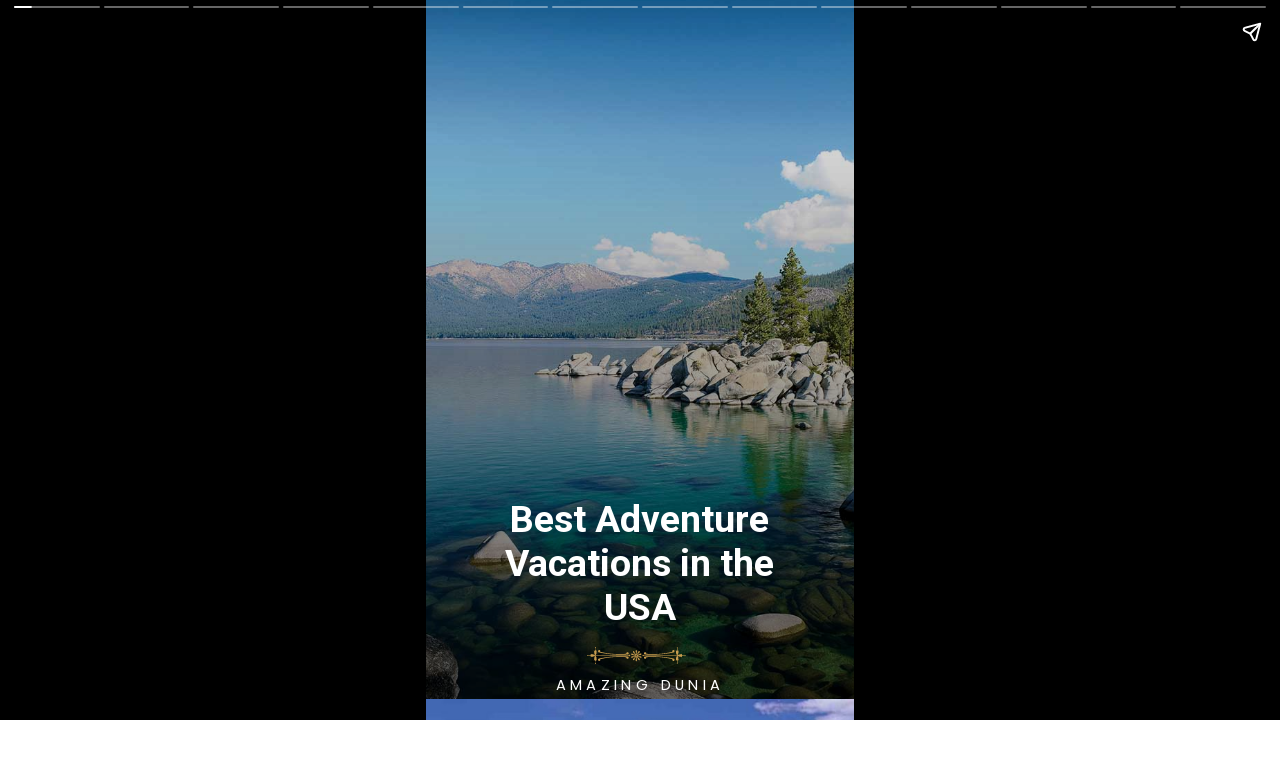

--- FILE ---
content_type: text/html; charset=utf-8
request_url: https://www.amazingdunia.com/web-stories/best-adventure-vacations-in-the-usa/
body_size: 22503
content:
<!DOCTYPE html>
<html amp="" lang="en-US" transformed="self;v=1" i-amphtml-layout=""><head><meta charset="utf-8"><meta name="viewport" content="width=device-width,minimum-scale=1"><link rel="modulepreload" href="https://cdn.ampproject.org/v0.mjs" as="script" crossorigin="anonymous"><link rel="preconnect" href="https://cdn.ampproject.org"><link rel="preload" as="script" href="https://cdn.ampproject.org/v0/amp-story-1.0.js"><style amp-runtime="" i-amphtml-version="012512221826001">html{overflow-x:hidden!important}html.i-amphtml-fie{height:100%!important;width:100%!important}html:not([amp4ads]),html:not([amp4ads]) body{height:auto!important}html:not([amp4ads]) body{margin:0!important}body{-webkit-text-size-adjust:100%;-moz-text-size-adjust:100%;-ms-text-size-adjust:100%;text-size-adjust:100%}html.i-amphtml-singledoc.i-amphtml-embedded{-ms-touch-action:pan-y pinch-zoom;touch-action:pan-y pinch-zoom}html.i-amphtml-fie>body,html.i-amphtml-singledoc>body{overflow:visible!important}html.i-amphtml-fie:not(.i-amphtml-inabox)>body,html.i-amphtml-singledoc:not(.i-amphtml-inabox)>body{position:relative!important}html.i-amphtml-ios-embed-legacy>body{overflow-x:hidden!important;overflow-y:auto!important;position:absolute!important}html.i-amphtml-ios-embed{overflow-y:auto!important;position:static}#i-amphtml-wrapper{overflow-x:hidden!important;overflow-y:auto!important;position:absolute!important;top:0!important;left:0!important;right:0!important;bottom:0!important;margin:0!important;display:block!important}html.i-amphtml-ios-embed.i-amphtml-ios-overscroll,html.i-amphtml-ios-embed.i-amphtml-ios-overscroll>#i-amphtml-wrapper{-webkit-overflow-scrolling:touch!important}#i-amphtml-wrapper>body{position:relative!important;border-top:1px solid transparent!important}#i-amphtml-wrapper+body{visibility:visible}#i-amphtml-wrapper+body .i-amphtml-lightbox-element,#i-amphtml-wrapper+body[i-amphtml-lightbox]{visibility:hidden}#i-amphtml-wrapper+body[i-amphtml-lightbox] .i-amphtml-lightbox-element{visibility:visible}#i-amphtml-wrapper.i-amphtml-scroll-disabled,.i-amphtml-scroll-disabled{overflow-x:hidden!important;overflow-y:hidden!important}amp-instagram{padding:54px 0px 0px!important;background-color:#fff}amp-iframe iframe{box-sizing:border-box!important}[amp-access][amp-access-hide]{display:none}[subscriptions-dialog],body:not(.i-amphtml-subs-ready) [subscriptions-action],body:not(.i-amphtml-subs-ready) [subscriptions-section]{display:none!important}amp-experiment,amp-live-list>[update]{display:none}amp-list[resizable-children]>.i-amphtml-loading-container.amp-hidden{display:none!important}amp-list [fetch-error],amp-list[load-more] [load-more-button],amp-list[load-more] [load-more-end],amp-list[load-more] [load-more-failed],amp-list[load-more] [load-more-loading]{display:none}amp-list[diffable] div[role=list]{display:block}amp-story-page,amp-story[standalone]{min-height:1px!important;display:block!important;height:100%!important;margin:0!important;padding:0!important;overflow:hidden!important;width:100%!important}amp-story[standalone]{background-color:#000!important;position:relative!important}amp-story-page{background-color:#757575}amp-story .amp-active>div,amp-story .i-amphtml-loader-background{display:none!important}amp-story-page:not(:first-of-type):not([distance]):not([active]){transform:translateY(1000vh)!important}amp-autocomplete{position:relative!important;display:inline-block!important}amp-autocomplete>input,amp-autocomplete>textarea{padding:0.5rem;border:1px solid rgba(0,0,0,.33)}.i-amphtml-autocomplete-results,amp-autocomplete>input,amp-autocomplete>textarea{font-size:1rem;line-height:1.5rem}[amp-fx^=fly-in]{visibility:hidden}amp-script[nodom],amp-script[sandboxed]{position:fixed!important;top:0!important;width:1px!important;height:1px!important;overflow:hidden!important;visibility:hidden}
/*# sourceURL=/css/ampdoc.css*/[hidden]{display:none!important}.i-amphtml-element{display:inline-block}.i-amphtml-blurry-placeholder{transition:opacity 0.3s cubic-bezier(0.0,0.0,0.2,1)!important;pointer-events:none}[layout=nodisplay]:not(.i-amphtml-element){display:none!important}.i-amphtml-layout-fixed,[layout=fixed][width][height]:not(.i-amphtml-layout-fixed){display:inline-block;position:relative}.i-amphtml-layout-responsive,[layout=responsive][width][height]:not(.i-amphtml-layout-responsive),[width][height][heights]:not([layout]):not(.i-amphtml-layout-responsive),[width][height][sizes]:not(img):not([layout]):not(.i-amphtml-layout-responsive){display:block;position:relative}.i-amphtml-layout-intrinsic,[layout=intrinsic][width][height]:not(.i-amphtml-layout-intrinsic){display:inline-block;position:relative;max-width:100%}.i-amphtml-layout-intrinsic .i-amphtml-sizer{max-width:100%}.i-amphtml-intrinsic-sizer{max-width:100%;display:block!important}.i-amphtml-layout-container,.i-amphtml-layout-fixed-height,[layout=container],[layout=fixed-height][height]:not(.i-amphtml-layout-fixed-height){display:block;position:relative}.i-amphtml-layout-fill,.i-amphtml-layout-fill.i-amphtml-notbuilt,[layout=fill]:not(.i-amphtml-layout-fill),body noscript>*{display:block;overflow:hidden!important;position:absolute;top:0;left:0;bottom:0;right:0}body noscript>*{position:absolute!important;width:100%;height:100%;z-index:2}body noscript{display:inline!important}.i-amphtml-layout-flex-item,[layout=flex-item]:not(.i-amphtml-layout-flex-item){display:block;position:relative;-ms-flex:1 1 auto;flex:1 1 auto}.i-amphtml-layout-fluid{position:relative}.i-amphtml-layout-size-defined{overflow:hidden!important}.i-amphtml-layout-awaiting-size{position:absolute!important;top:auto!important;bottom:auto!important}i-amphtml-sizer{display:block!important}@supports (aspect-ratio:1/1){i-amphtml-sizer.i-amphtml-disable-ar{display:none!important}}.i-amphtml-blurry-placeholder,.i-amphtml-fill-content{display:block;height:0;max-height:100%;max-width:100%;min-height:100%;min-width:100%;width:0;margin:auto}.i-amphtml-layout-size-defined .i-amphtml-fill-content{position:absolute;top:0;left:0;bottom:0;right:0}.i-amphtml-replaced-content,.i-amphtml-screen-reader{padding:0!important;border:none!important}.i-amphtml-screen-reader{position:fixed!important;top:0px!important;left:0px!important;width:4px!important;height:4px!important;opacity:0!important;overflow:hidden!important;margin:0!important;display:block!important;visibility:visible!important}.i-amphtml-screen-reader~.i-amphtml-screen-reader{left:8px!important}.i-amphtml-screen-reader~.i-amphtml-screen-reader~.i-amphtml-screen-reader{left:12px!important}.i-amphtml-screen-reader~.i-amphtml-screen-reader~.i-amphtml-screen-reader~.i-amphtml-screen-reader{left:16px!important}.i-amphtml-unresolved{position:relative;overflow:hidden!important}.i-amphtml-select-disabled{-webkit-user-select:none!important;-ms-user-select:none!important;user-select:none!important}.i-amphtml-notbuilt,[layout]:not(.i-amphtml-element),[width][height][heights]:not([layout]):not(.i-amphtml-element),[width][height][sizes]:not(img):not([layout]):not(.i-amphtml-element){position:relative;overflow:hidden!important;color:transparent!important}.i-amphtml-notbuilt:not(.i-amphtml-layout-container)>*,[layout]:not([layout=container]):not(.i-amphtml-element)>*,[width][height][heights]:not([layout]):not(.i-amphtml-element)>*,[width][height][sizes]:not([layout]):not(.i-amphtml-element)>*{display:none}amp-img:not(.i-amphtml-element)[i-amphtml-ssr]>img.i-amphtml-fill-content{display:block}.i-amphtml-notbuilt:not(.i-amphtml-layout-container),[layout]:not([layout=container]):not(.i-amphtml-element),[width][height][heights]:not([layout]):not(.i-amphtml-element),[width][height][sizes]:not(img):not([layout]):not(.i-amphtml-element){color:transparent!important;line-height:0!important}.i-amphtml-ghost{visibility:hidden!important}.i-amphtml-element>[placeholder],[layout]:not(.i-amphtml-element)>[placeholder],[width][height][heights]:not([layout]):not(.i-amphtml-element)>[placeholder],[width][height][sizes]:not([layout]):not(.i-amphtml-element)>[placeholder]{display:block;line-height:normal}.i-amphtml-element>[placeholder].amp-hidden,.i-amphtml-element>[placeholder].hidden{visibility:hidden}.i-amphtml-element:not(.amp-notsupported)>[fallback],.i-amphtml-layout-container>[placeholder].amp-hidden,.i-amphtml-layout-container>[placeholder].hidden{display:none}.i-amphtml-layout-size-defined>[fallback],.i-amphtml-layout-size-defined>[placeholder]{position:absolute!important;top:0!important;left:0!important;right:0!important;bottom:0!important;z-index:1}amp-img[i-amphtml-ssr]:not(.i-amphtml-element)>[placeholder]{z-index:auto}.i-amphtml-notbuilt>[placeholder]{display:block!important}.i-amphtml-hidden-by-media-query{display:none!important}.i-amphtml-element-error{background:red!important;color:#fff!important;position:relative!important}.i-amphtml-element-error:before{content:attr(error-message)}i-amp-scroll-container,i-amphtml-scroll-container{position:absolute;top:0;left:0;right:0;bottom:0;display:block}i-amp-scroll-container.amp-active,i-amphtml-scroll-container.amp-active{overflow:auto;-webkit-overflow-scrolling:touch}.i-amphtml-loading-container{display:block!important;pointer-events:none;z-index:1}.i-amphtml-notbuilt>.i-amphtml-loading-container{display:block!important}.i-amphtml-loading-container.amp-hidden{visibility:hidden}.i-amphtml-element>[overflow]{cursor:pointer;position:relative;z-index:2;visibility:hidden;display:initial;line-height:normal}.i-amphtml-layout-size-defined>[overflow]{position:absolute}.i-amphtml-element>[overflow].amp-visible{visibility:visible}template{display:none!important}.amp-border-box,.amp-border-box *,.amp-border-box :after,.amp-border-box :before{box-sizing:border-box}amp-pixel{display:none!important}amp-analytics,amp-auto-ads,amp-story-auto-ads{position:fixed!important;top:0!important;width:1px!important;height:1px!important;overflow:hidden!important;visibility:hidden}amp-story{visibility:hidden!important}html.i-amphtml-fie>amp-analytics{position:initial!important}[visible-when-invalid]:not(.visible),form [submit-error],form [submit-success],form [submitting]{display:none}amp-accordion{display:block!important}@media (min-width:1px){:where(amp-accordion>section)>:first-child{margin:0;background-color:#efefef;padding-right:20px;border:1px solid #dfdfdf}:where(amp-accordion>section)>:last-child{margin:0}}amp-accordion>section{float:none!important}amp-accordion>section>*{float:none!important;display:block!important;overflow:hidden!important;position:relative!important}amp-accordion,amp-accordion>section{margin:0}amp-accordion:not(.i-amphtml-built)>section>:last-child{display:none!important}amp-accordion:not(.i-amphtml-built)>section[expanded]>:last-child{display:block!important}
/*# sourceURL=/css/ampshared.css*/</style><meta name="amp-story-generator-name" content="Web Stories for WordPress"><meta name="amp-story-generator-version" content="1.33.0"><meta name="description" content="Looking for the most memorable holiday experiences in the United States of America but not sure where to go? Here Best Adventure Vacations in the USA."><meta name="robots" content="follow, index, max-snippet:-1, max-video-preview:-1, max-image-preview:large"><meta property="og:locale" content="en_US"><meta property="og:type" content="article"><meta property="og:title" content="Best Adventure Vacations In The USA - Amzing Dunia"><meta property="og:description" content="Looking for the most memorable holiday experiences in the United States of America but not sure where to go? Here Best Adventure Vacations in the USA."><meta property="og:url" content="https://www.amazingdunia.com/web-stories/best-adventure-vacations-in-the-usa/"><meta property="og:site_name" content="Amzing Dunia"><meta property="article:author" content="https://www.facebook.com/TheAmazingDunia"><meta property="og:updated_time" content="2023-05-15T19:47:28-07:30"><meta property="og:image" content="https://www.amazingdunia.com/wp-content/uploads/2023/05/cropped-Lake-Tahoe.jpg"><meta property="og:image:secure_url" content="https://www.amazingdunia.com/wp-content/uploads/2023/05/cropped-Lake-Tahoe.jpg"><meta property="og:image:width" content="640"><meta property="og:image:height" content="853"><meta property="og:image:alt" content="Lake Tahoe"><meta property="og:image:type" content="image/jpeg"><meta property="article:published_time" content="2023-05-15T19:46:52-07:30"><meta property="article:modified_time" content="2023-05-15T19:47:28-07:30"><meta name="twitter:card" content="summary_large_image"><meta name="twitter:title" content="Best Adventure Vacations In The USA - Amzing Dunia"><meta name="twitter:description" content="Looking for the most memorable holiday experiences in the United States of America but not sure where to go? Here Best Adventure Vacations in the USA."><meta name="twitter:site" content="@adadmin"><meta name="twitter:creator" content="@adadmin"><meta name="twitter:image" content="https://www.amazingdunia.com/wp-content/uploads/2023/05/cropped-Lake-Tahoe.jpg"><meta name="generator" content="WordPress 6.7.4"><meta name="msapplication-TileImage" content="https://www.amazingdunia.com/wp-content/uploads/2022/12/cropped-AD-Logo-270x270.png"><link rel="preconnect" href="https://fonts.gstatic.com" crossorigin=""><link rel="dns-prefetch" href="https://fonts.gstatic.com"><link href="https://www.amazingdunia.com/wp-content/uploads/2023/05/Lake-Tahoe.jpg" rel="preload" as="image"><link rel="dns-prefetch" href="//www.googletagmanager.com"><link rel="preconnect" href="https://fonts.gstatic.com/" crossorigin=""><script async="" src="https://cdn.ampproject.org/v0.mjs" type="module" crossorigin="anonymous"></script><script async nomodule src="https://cdn.ampproject.org/v0.js" crossorigin="anonymous"></script><script async="" src="https://cdn.ampproject.org/v0/amp-story-1.0.mjs" custom-element="amp-story" type="module" crossorigin="anonymous"></script><script async nomodule src="https://cdn.ampproject.org/v0/amp-story-1.0.js" crossorigin="anonymous" custom-element="amp-story"></script><script src="https://cdn.ampproject.org/v0/amp-analytics-0.1.mjs" async="" custom-element="amp-analytics" type="module" crossorigin="anonymous"></script><script async nomodule src="https://cdn.ampproject.org/v0/amp-analytics-0.1.js" crossorigin="anonymous" custom-element="amp-analytics"></script><link rel="icon" href="https://www.amazingdunia.com/wp-content/uploads/2022/12/cropped-AD-Logo-32x32.png" sizes="32x32"><link rel="icon" href="https://www.amazingdunia.com/wp-content/uploads/2022/12/cropped-AD-Logo-192x192.png" sizes="192x192"><link href="https://fonts.googleapis.com/css2?display=swap&amp;family=Poppins&amp;family=Roboto%3Awght%40400%3B700&amp;family=IBM+Plex+Sans%3Awght%40400%3B600&amp;family=Rubik%3Awght%40300" rel="stylesheet"><style amp-custom="">h1,h2,h3{font-weight:normal}amp-story-page{background-color:#131516}amp-story-grid-layer{overflow:visible}@media (max-aspect-ratio: 9 / 16){@media (min-aspect-ratio: 320 / 678){amp-story-grid-layer.grid-layer{margin-top:calc(( 100% / .5625 - 100% / .66666666666667 ) / 2)}}}@media not all and (min-resolution:.001dpcm){@media{p.text-wrapper > span{font-size:calc(100% - .5px)}}}.page-fullbleed-area,.page-background-overlay-area{position:absolute;overflow:hidden;width:100%;left:0;height:calc(1.1851851851852 * 100%);top:calc(( 1 - 1.1851851851852 ) * 100% / 2)}.element-overlay-area{position:absolute;width:100%;height:100%;top:0;left:0}.page-safe-area{overflow:visible;position:absolute;top:0;bottom:0;left:0;right:0;width:100%;height:calc(.84375 * 100%);margin:auto 0}.mask{position:absolute;overflow:hidden}.fill{position:absolute;top:0;left:0;right:0;bottom:0;margin:0}@media (prefers-reduced-motion: no-preference){.animation-wrapper{opacity:var(--initial-opacity);transform:var(--initial-transform)}}._c63d13c{background-color:#69a5c5}._4df9987{position:absolute;pointer-events:none;left:0;top:-9.25926%;width:100%;height:118.51852%}._89d52dd{pointer-events:initial;width:100%;height:100%;display:block;position:absolute;top:0;left:0;z-index:0}._1a8afbd{position:absolute;width:133.414%;height:100%;left:-16.707%;top:0%}._60f0356{background-image:linear-gradient(.5turn,rgba(0,0,0,0) 0%,rgba(0,0,0,.4) 100%)}._84a0697{position:absolute;pointer-events:none;left:37.74272%;top:94.66019%;width:24.51456%;height:2.589%;opacity:1}._25a5434{display:block;position:absolute;top:0;height:100%;width:auto}._1008503{position:absolute;pointer-events:none;left:10.67961%;top:99.02913%;width:78.64078%;height:3.07443%;opacity:1}._fda4dc8{pointer-events:initial;width:100%;height:100%;display:block;position:absolute;top:0;left:0;z-index:0;border-radius:.61728395061728% .61728395061728% .61728395061728% .61728395061728%/10.526315789474% 10.526315789474% 10.526315789474% 10.526315789474%}._4002176{white-space:pre-line;overflow-wrap:break-word;word-break:break-word;margin:.21604938271605% 0;font-family:"Poppins",sans-serif;font-size:.226537em;line-height:1.3;text-align:center;padding:0;color:#000}._c94fc63{color:#fff;letter-spacing:.3em;text-transform:uppercase}._550b485{position:absolute;pointer-events:none;left:11.65049%;top:71.35922%;width:76.69903%;height:20.71197%;opacity:1}._3964045{pointer-events:initial;width:100%;height:100%;display:block;position:absolute;top:0;left:0;z-index:0;border-radius:.63291139240506% .63291139240506% .63291139240506% .63291139240506%/1.5625% 1.5625% 1.5625% 1.5625%}._0406b25{white-space:pre-line;overflow-wrap:break-word;word-break:break-word;margin:-.10324367088608% 0;font-family:"Roboto",sans-serif;font-size:.582524em;line-height:1.19;text-align:center;padding:0;color:#000}._14af73e{font-weight:700;color:#fff}._d932cd9{background-color:#a27366}._6120891{position:absolute;pointer-events:none;left:0;top:-9.25926%;width:100%;height:118.51852%;opacity:1}._254c3af{width:100%;height:100%;display:block;position:absolute;top:0;left:0}._d4bade4{position:absolute;width:142.22222%;height:100%;left:-20.12077%;top:0%}._e34868b{background-image:linear-gradient(.5turn,rgba(0,0,0,0) 57%,rgba(0,0,0,.357) 82%,rgba(0,0,0,.7) 100%)}._ddd6a16{position:absolute;pointer-events:none;left:11.40777%;top:70.06472%;width:77.18447%;height:10.5178%;opacity:1}._75da10d{width:100%;height:100%;display:block;position:absolute;top:0;left:0;--initial-opacity:0;--initial-transform:none}._8d2f861{pointer-events:initial;width:100%;height:100%;display:block;position:absolute;top:0;left:0;z-index:0;border-radius:.62893081761006% .62893081761006% .62893081761006% .62893081761006%/3.0769230769231% 3.0769230769231% 3.0769230769231% 3.0769230769231%}._2806b33{white-space:pre-line;overflow-wrap:break-word;word-break:break-word;margin:0% 0;font-family:"IBM Plex Sans",sans-serif;font-size:.404531em;line-height:1.3;text-align:left;padding:0;color:#000}._aebd59b{font-weight:600;color:#fff;text-transform:uppercase}._0c1c525{position:absolute;pointer-events:none;left:11.40777%;top:83.00971%;width:72.57282%;height:19.09385%;opacity:1}._a6cbd8c{pointer-events:initial;width:100%;height:100%;display:block;position:absolute;top:0;left:0;z-index:0;border-radius:.66889632107023% .66889632107023% .66889632107023% .66889632107023%/1.6949152542373% 1.6949152542373% 1.6949152542373% 1.6949152542373%}._aa8b045{white-space:pre-line;overflow-wrap:break-word;word-break:break-word;margin:-.28428093645485% 0;font-family:"IBM Plex Sans",sans-serif;font-size:.275081em;line-height:1.4;text-align:left;padding:0;color:#000}._4bbb41a{color:#fff}._bff0eee{position:absolute;pointer-events:none;left:11.40777%;top:80.90615%;width:72.57282%;height:.32362%;opacity:1}._12b20f1{background-color:#ffd900;will-change:transform}._91b4345{position:absolute;pointer-events:none;left:11.65049%;top:101.94175%;width:75.72816%;height:1.45631%;opacity:1}._bfe8a5a{pointer-events:initial;width:100%;height:100%;display:block;position:absolute;top:0;left:0;z-index:0;border-radius:.64102564102564% .64102564102564% .64102564102564% .64102564102564%/22.222222222222% 22.222222222222% 22.222222222222% 22.222222222222%}._5d18276{white-space:pre-line;overflow-wrap:break-word;word-break:break-word;margin:-.036057692307692% 0;font-family:"Roboto",sans-serif;font-size:.12945em;line-height:1.2;text-align:right;padding:0;color:#000}._30051a8{background-color:#3f3721}._e8a66f8{position:absolute;width:133.33334%;height:100%;left:-15.87302%;top:0%}._0c03fb5{position:absolute;pointer-events:none;left:10.92233%;top:70.38835%;width:77.18447%;height:10.5178%;opacity:1}._085e285{background-color:#405338}._06f3b88{position:absolute;width:118.51852%;height:100%;left:-18.51852%;top:0%}._eaadd91{position:absolute;pointer-events:none;left:10.92233%;top:75.24272%;width:77.18447%;height:5.33981%;opacity:1}._0b66b09{pointer-events:initial;width:100%;height:100%;display:block;position:absolute;top:0;left:0;z-index:0;border-radius:.62893081761006% .62893081761006% .62893081761006% .62893081761006%/6.0606060606061% 6.0606060606061% 6.0606060606061% 6.0606060606061%}._7410896{position:absolute;pointer-events:none;left:11.40777%;top:83.00971%;width:72.57282%;height:15.21036%;opacity:1}._32bf086{pointer-events:initial;width:100%;height:100%;display:block;position:absolute;top:0;left:0;z-index:0;border-radius:.66889632107023% .66889632107023% .66889632107023% .66889632107023%/2.1276595744681% 2.1276595744681% 2.1276595744681% 2.1276595744681%}._92e2386{background-color:#7a8da4}._f3e4847{position:absolute;width:125.62963%;height:100%;left:-10.77456%;top:0%}._9726e56{position:absolute;pointer-events:none;left:10.92233%;top:70.38835%;width:77.18447%;height:10.67961%;opacity:1}._7943981{pointer-events:initial;width:100%;height:100%;display:block;position:absolute;top:0;left:0;z-index:0;border-radius:.62893081761006% .62893081761006% .62893081761006% .62893081761006%/3.030303030303% 3.030303030303% 3.030303030303% 3.030303030303%}._682faba{background-color:#d0dce0}._183f911{position:absolute;width:133.33334%;height:100%;left:-23.55073%;top:0%}._e93b120{position:absolute;width:133.414%;height:100%;left:-13.48646%;top:0%}._829af49{position:absolute;pointer-events:none;left:11.40777%;top:83.00971%;width:72.57282%;height:11.48867%;opacity:1}._039bd3b{pointer-events:initial;width:100%;height:100%;display:block;position:absolute;top:0;left:0;z-index:0;border-radius:.66889632107023% .66889632107023% .66889632107023% .66889632107023%/2.8169014084507% 2.8169014084507% 2.8169014084507% 2.8169014084507%}._3748e9e{background-color:#526341}._50d4992{background-color:#727871}._37ea35e{position:absolute;width:118.51852%;height:100%;left:-8.01127%;top:0%}._cf0c044{background-color:#874931}._b97b5bd{position:absolute;width:127.04274%;height:100%;left:-19.79636%;top:0%}._1099936{background-color:#a1bbde}._59175fa{position:absolute;width:164.8053%;height:100%;left:-31.41843%;top:0%}._9b5420b{background-color:#425042}._7203e1c{position:absolute;width:133.28831%;height:100%;left:-33.28831%;top:0%}._3fa122d{background-color:#a7bfdb}._5f624ef{position:absolute;width:183.08041%;height:100%;left:-37.54178%;top:0%}._41e6210{background-color:#04425e}._dc67a5c{will-change:transform}._b2dec0a{position:absolute;pointer-events:none;left:0;top:-9.2233%;width:100%;height:50%;opacity:1}._2bb3354{background-color:#b6b6b6;will-change:transform}._7d30bc9{position:absolute;pointer-events:none;left:11.40777%;top:.64725%;width:67.23301%;height:5.33981%;opacity:1}._c9268bb{pointer-events:initial;width:100%;height:100%;display:block;position:absolute;top:0;left:0;z-index:0;border-radius:.72202166064982% .72202166064982% .72202166064982% .72202166064982%/6.0606060606061% 6.0606060606061% 6.0606060606061% 6.0606060606061%}._7428f90{font-weight:600;color:#fff}._3d28341{position:absolute;pointer-events:none;left:11.40777%;top:83.81877%;width:61.16505%;height:6.6343%;opacity:1}._b84807f{pointer-events:initial;width:100%;height:100%;display:block;position:absolute;top:0;left:0;z-index:0;border-radius:.79365079365079% .79365079365079% .79365079365079% .79365079365079%/4.8780487804878% 4.8780487804878% 4.8780487804878% 4.8780487804878%}._62fa871{white-space:pre-line;overflow-wrap:break-word;word-break:break-word;margin:-.050595238095238% 0;font-family:"Rubik",sans-serif;font-size:.275081em;line-height:1.2;text-align:left;padding:0;color:#000}._72337f4{font-weight:300;color:#fff}._f83d981{position:absolute;pointer-events:none;left:calc(6.5534% - 2px);top:calc(11.16505% - 2px);width:calc(67.23301% + 4px);height:calc(64.40129% + 4px);opacity:1}._03b44b5{top:0;left:0;right:0;bottom:0;width:100%;height:100%;position:absolute;border-width:2px 2px 2px 2px;border-color:rgba(255,255,255,1);border-style:solid;border-radius:9.0252707581227% 9.0252707581227% 9.0252707581227% 9.0252707581227%/6.2814070351759% 6.2814070351759% 6.2814070351759% 6.2814070351759%;pointer-events:initial;display:block;z-index:0}._339a9d9{position:absolute;width:107.80384%;height:100%;left:-3.90192%;top:0%}._b1ae8a9{position:absolute;pointer-events:none;left:82.28155%;top:1.61812%;width:6.06796%;height:4.04531%;opacity:1}._824a3b7{position:absolute;pointer-events:none;left:85.67961%;top:73.46278%;width:7.28155%;height:2.589%;transform:rotate(270deg);opacity:1}._dc36f48{pointer-events:initial;width:100%;height:100%;display:block;position:absolute;top:0;left:0;z-index:0;border-radius:6.6666666666667% 6.6666666666667% 6.6666666666667% 6.6666666666667%/12.5% 12.5% 12.5% 12.5%}._8a55d0a{white-space:pre-line;overflow-wrap:break-word;word-break:break-word;margin:6% 0;font-family:"IBM Plex Sans",sans-serif;font-size:.194175em;line-height:1;text-align:left;padding:0;color:#000}._39a8600{color:rgba(171,171,171,.75);letter-spacing:.01em}

/*# sourceURL=amp-custom.css */</style><link rel="alternate" type="application/rss+xml" title="Amzing Dunia » Feed" href="https://www.amazingdunia.com/feed/"><link rel="alternate" type="application/rss+xml" title="Amzing Dunia » Comments Feed" href="https://www.amazingdunia.com/comments/feed/"><link rel="alternate" type="application/rss+xml" title="Amzing Dunia » Stories Feed" href="https://www.amazingdunia.com/web-stories/feed/"><title>Best Adventure Vacations In The USA - Amzing Dunia</title><link rel="canonical" href="https://www.amazingdunia.com/web-stories/best-adventure-vacations-in-the-usa/"><script type="application/ld+json" class="rank-math-schema-pro">{"@context":"https://schema.org","@graph":[{"@type":"Organization","@id":"https://www.amazingdunia.com/#organization","name":"Amzing Dunia","url":"https://www.amazingdunia.com","sameAs":["https://twitter.com/adadmin"],"logo":{"@type":"ImageObject","@id":"https://www.amazingdunia.com/#logo","url":"https://www.amazingdunia.com/wp-content/uploads/2023/04/Amazing-Dunia-96x96.png","width":"96","height":"96"}},{"@type":"WebSite","@id":"https://www.amazingdunia.com/#website","url":"https://www.amazingdunia.com","name":"Amzing Dunia","publisher":{"@id":"https://www.amazingdunia.com/#organization"},"inLanguage":"en-US"},{"@type":"ImageObject","@id":"https://www.amazingdunia.com/wp-content/uploads/2023/05/cropped-Lake-Tahoe.jpg","url":"https://www.amazingdunia.com/wp-content/uploads/2023/05/cropped-Lake-Tahoe.jpg","width":"640","height":"853","caption":"Lake Tahoe","inLanguage":"en-US"},{"@type":"WebPage","@id":"https://www.amazingdunia.com/web-stories/best-adventure-vacations-in-the-usa/#webpage","url":"https://www.amazingdunia.com/web-stories/best-adventure-vacations-in-the-usa/","name":"Best Adventure Vacations In The USA - Amzing Dunia","datePublished":"2023-05-15T19:46:52-07:30","dateModified":"2023-05-15T19:47:28-07:30","isPartOf":{"@id":"https://www.amazingdunia.com/#website"},"primaryImageOfPage":{"@id":"https://www.amazingdunia.com/wp-content/uploads/2023/05/cropped-Lake-Tahoe.jpg"},"inLanguage":"en-US"},{"@type":"Person","@id":"https://www.amazingdunia.com/author/adadmin/","name":"Amazing Dunia","description":"Amazing Dunia","url":"https://www.amazingdunia.com/author/adadmin/","image":{"@type":"ImageObject","@id":"https://www.amazingdunia.com/wp-content/uploads/2023/07/Amazing-Dunia-Logo-96x96.png","url":"https://www.amazingdunia.com/wp-content/uploads/2023/07/Amazing-Dunia-Logo-96x96.png","caption":"Amazing Dunia","inLanguage":"en-US"},"sameAs":["https://www.amazingdunia.com","https://www.facebook.com/TheAmazingDunia"],"worksFor":{"@id":"https://www.amazingdunia.com/#organization"}},{"@type":"NewsArticle","headline":"Best Adventure Vacations In The USA - Amzing Dunia","datePublished":"2023-05-15T19:46:52-07:30","dateModified":"2023-05-15T19:47:28-07:30","author":{"@id":"https://www.amazingdunia.com/author/adadmin/","name":"Amazing Dunia"},"publisher":{"@id":"https://www.amazingdunia.com/#organization"},"description":"Looking for the most memorable holiday experiences in the United States of America but not sure where to go? Here Best Adventure Vacations in the USA.","copyrightYear":"2023","copyrightHolder":{"@id":"https://www.amazingdunia.com/#organization"},"name":"Best Adventure Vacations In The USA - Amzing Dunia","@id":"https://www.amazingdunia.com/web-stories/best-adventure-vacations-in-the-usa/#richSnippet","isPartOf":{"@id":"https://www.amazingdunia.com/web-stories/best-adventure-vacations-in-the-usa/#webpage"},"image":{"@id":"https://www.amazingdunia.com/wp-content/uploads/2023/05/cropped-Lake-Tahoe.jpg"},"inLanguage":"en-US","mainEntityOfPage":{"@id":"https://www.amazingdunia.com/web-stories/best-adventure-vacations-in-the-usa/#webpage"}}]}</script><link rel="https://api.w.org/" href="https://www.amazingdunia.com/wp-json/"><link rel="alternate" title="JSON" type="application/json" href="https://www.amazingdunia.com/wp-json/web-stories/v1/web-story/2150"><link rel="EditURI" type="application/rsd+xml" title="RSD" href="https://www.amazingdunia.com/xmlrpc.php?rsd"><link rel="prev" title="Exploring America’s Natural Wonders through road trip" href="https://www.amazingdunia.com/web-stories/exploring-americas-natural-wonders-by-road/"><link rel="next" title="10 Beautiful Beaches in the US" href="https://www.amazingdunia.com/web-stories/10-beautiful-beaches-in-the-us/"><link rel="shortlink" href="https://www.amazingdunia.com/?p=2150"><link rel="alternate" title="oEmbed (JSON)" type="application/json+oembed" href="https://www.amazingdunia.com/wp-json/oembed/1.0/embed?url=https%3A%2F%2Fwww.amazingdunia.com%2Fweb-stories%2Fbest-adventure-vacations-in-the-usa%2F"><link rel="alternate" title="oEmbed (XML)" type="text/xml+oembed" href="https://www.amazingdunia.com/wp-json/oembed/1.0/embed?url=https%3A%2F%2Fwww.amazingdunia.com%2Fweb-stories%2Fbest-adventure-vacations-in-the-usa%2F&amp;format=xml"><link rel="apple-touch-icon" href="https://www.amazingdunia.com/wp-content/uploads/2022/12/cropped-AD-Logo-180x180.png"><script amp-onerror="">document.querySelector("script[src*='/v0.js']").onerror=function(){document.querySelector('style[amp-boilerplate]').textContent=''}</script><style amp-boilerplate="">body{-webkit-animation:-amp-start 8s steps(1,end) 0s 1 normal both;-moz-animation:-amp-start 8s steps(1,end) 0s 1 normal both;-ms-animation:-amp-start 8s steps(1,end) 0s 1 normal both;animation:-amp-start 8s steps(1,end) 0s 1 normal both}@-webkit-keyframes -amp-start{from{visibility:hidden}to{visibility:visible}}@-moz-keyframes -amp-start{from{visibility:hidden}to{visibility:visible}}@-ms-keyframes -amp-start{from{visibility:hidden}to{visibility:visible}}@-o-keyframes -amp-start{from{visibility:hidden}to{visibility:visible}}@keyframes -amp-start{from{visibility:hidden}to{visibility:visible}}</style><noscript><style amp-boilerplate="">body{-webkit-animation:none;-moz-animation:none;-ms-animation:none;animation:none}</style></noscript><link rel="stylesheet" amp-extension="amp-story" href="https://cdn.ampproject.org/v0/amp-story-1.0.css"><script amp-story-dvh-polyfill="">"use strict";if(!self.CSS||!CSS.supports||!CSS.supports("height:1dvh")){function e(){document.documentElement.style.setProperty("--story-dvh",innerHeight/100+"px","important")}addEventListener("resize",e,{passive:!0}),e()}</script></head><body><amp-story standalone="" publisher="Amzing Dunia" publisher-logo-src="https://www.amazingdunia.com/wp-content/uploads/2023/04/Amazing-Dunia.png" title="Best Adventure Vacations in the USA" poster-portrait-src="https://www.amazingdunia.com/wp-content/uploads/2023/05/cropped-Lake-Tahoe.jpg" class="i-amphtml-layout-container" i-amphtml-layout="container"><amp-story-page id="ff864e02-cdb4-4bfd-b6cd-af13a031ac39" auto-advance-after="7s" class="i-amphtml-layout-container" i-amphtml-layout="container"><amp-story-grid-layer template="vertical" aspect-ratio="412:618" class="grid-layer i-amphtml-layout-container" i-amphtml-layout="container" style="--aspect-ratio:412/618;"><div class="_c63d13c page-fullbleed-area"><div class="page-safe-area"><div class="_4df9987"><div class="_89d52dd mask" id="el-4d03120b-e736-4b71-b5bc-81159357f030"><div data-leaf-element="true" class="_1a8afbd"><amp-img layout="fill" src="https://www.amazingdunia.com/wp-content/uploads/2023/05/Lake-Tahoe.jpg" alt="Best Adventure Vacations in the USA" srcset="https://www.amazingdunia.com/wp-content/uploads/2023/05/Lake-Tahoe.jpg 827w, https://www.amazingdunia.com/wp-content/uploads/2023/05/Lake-Tahoe-768x1024.jpg 768w, https://www.amazingdunia.com/wp-content/uploads/2023/05/Lake-Tahoe-640x853.jpg 640w, https://www.amazingdunia.com/wp-content/uploads/2023/05/Lake-Tahoe-225x300.jpg 225w, https://www.amazingdunia.com/wp-content/uploads/2023/05/Lake-Tahoe-150x200.jpg 150w" sizes="(min-width: 1024px) 57vh, 126vw" disable-inline-width="true" class="i-amphtml-layout-fill i-amphtml-layout-size-defined" i-amphtml-layout="fill"></amp-img></div><div class="_60f0356 element-overlay-area"></div></div></div><div class="_60f0356 page-background-overlay-area"></div></div></div></amp-story-grid-layer><amp-story-grid-layer template="vertical" aspect-ratio="412:618" class="grid-layer i-amphtml-layout-container" i-amphtml-layout="container" style="--aspect-ratio:412/618;"><div class="page-fullbleed-area"><div class="page-safe-area"><div class="_84a0697"><div id="el-af8b16d9-57ce-4b9d-a5dd-a446845726e7" class="_89d52dd"><svg viewbox="0 0 60 10" fill="none" xmlns="http://www.w3.org/2000/svg" class="_25a5434"><title>Floral Separator</title><path d="M25.9499 4.99974C25.9499 5.52058 25.2079 5.62945 25.0518 5.13651H5.13657C6.3072 6.85991 5.30206 7.16193 6.05621 7.7922H5.30152C5.07644 8.46515 5.07533 9.19281 5.30152 9.86849C5.17189 10.0447 4.9104 10.043 4.78185 9.86849C4.98377 9.18898 4.98321 8.46898 4.78185 7.7922H4.02717C4.83978 7.11159 3.81533 6.61154 4.93411 5.13651C4.91095 5.13651 4.88943 5.13213 4.86571 5.11955C3.16107 6.24058 2.85709 5.26398 2.22599 6.00642V5.25742C1.54743 5.03419 0.814269 5.03309 0.132406 5.25742C-0.0452432 5.12885 -0.043024 4.87007 0.132406 4.74258C0.816465 4.94229 1.54246 4.94229 2.22599 4.74258V3.99358C2.9084 4.7951 3.41098 3.79608 4.87785 4.87388C4.90432 4.86294 4.92087 4.86294 4.9468 4.86294C3.77617 3.13954 4.78131 2.83807 4.02717 2.2078H4.78185C5.00693 1.5343 5.00804 0.807194 4.78185 0.131511C4.91148 -0.0451985 5.17297 -0.0424703 5.30152 0.131511C5.0996 0.811022 5.10016 1.53102 5.30152 2.2078H6.05621C5.2436 2.88787 6.26804 3.38847 5.14926 4.86294H25.0518C25.2079 4.37055 25.9499 4.47889 25.9499 4.99974Z" fill="#C89D4F" /><path d="M7.32322 3.23333C16.658 5.01604 21.4186 4.47562 24.2949 4.47562C24.6909 4.47562 25.012 4.15718 25.012 3.76438C25.012 3.37157 24.6909 3.05314 24.2949 3.05314C23.8096 3.05314 23.4627 3.52268 23.6125 3.98295C18.4776 4.44662 13.1367 4.10097 7.93729 2.83503C8.21357 2.36331 7.87071 1.76743 7.31728 1.76743C6.71489 1.76743 6.33241 2.49419 6.82573 2.98069C6.98223 3.13512 7.11185 3.19296 7.32322 3.23333Z" fill="#C89D4F" /><path d="M24.0078 5.51979C22.9953 5.53882 16.0447 5.00986 7.86057 6.6626C7.40872 6.75385 6.82159 6.7618 6.64033 7.27983C6.49322 7.70026 6.77669 8.23247 7.31725 8.23247C7.86961 8.23247 8.21416 7.63765 7.93725 7.16488C12.858 5.96677 18.1879 5.52713 23.6125 6.01695C23.4625 6.47766 23.81 6.94676 24.2948 6.94676C24.6909 6.94676 25.012 6.62833 25.012 6.23552C25.012 5.99552 24.8861 5.767 24.6826 5.63705C24.483 5.50952 24.2357 5.5155 24.0078 5.51979Z" fill="#C89D4F" /><path d="M33.228 4.99974C33.228 5.52058 33.97 5.62945 34.1261 5.13651H54.0413C52.8707 6.85991 53.8758 7.16193 53.1217 7.7922H53.8764C54.1015 8.46515 54.1026 9.19281 53.8764 9.86849C54.006 10.0447 54.2675 10.043 54.3961 9.86849C54.1941 9.18898 54.1947 8.46898 54.3961 7.7922H55.1507C54.3381 7.11159 55.3626 6.61154 54.2438 5.13651C54.2669 5.13651 54.2885 5.13213 54.3122 5.11955C56.0168 6.24058 56.3208 5.26398 56.9519 6.00642V5.25742C57.6305 5.03419 58.3636 5.03309 59.0455 5.25742C59.2231 5.12885 59.2209 4.87007 59.0455 4.74258C58.3614 4.94229 57.6354 4.94229 56.9519 4.74258V3.99358C56.2695 4.7951 55.7669 3.79608 54.3001 4.87388C54.2736 4.86294 54.257 4.86294 54.2311 4.86294C55.4017 3.13954 54.3966 2.83807 55.1507 2.2078H54.3961C54.171 1.5343 54.1699 0.807194 54.3961 0.131511C54.2664 -0.0451985 54.0049 -0.0424703 53.8764 0.131511C54.0783 0.811022 54.0777 1.53102 53.8764 2.2078H53.1217C53.9343 2.88787 52.9099 3.38847 54.0286 4.86294H34.1261C33.97 4.37055 33.228 4.47889 33.228 4.99974Z" fill="#C89D4F" /><path d="M51.8546 3.23333C42.5198 5.01604 37.7592 4.47562 34.883 4.47562C34.4869 4.47562 34.1658 4.15718 34.1658 3.76438C34.1658 3.37157 34.4869 3.05314 34.883 3.05314C35.3682 3.05314 35.7151 3.52268 35.5653 3.98295C40.7002 4.44662 46.0412 4.10097 51.2406 2.83503C50.9643 2.36331 51.3071 1.76743 51.8606 1.76743C52.4629 1.76743 52.8455 2.49412 52.3521 2.98069C52.1956 3.13507 52.0661 3.19294 51.8546 3.23333Z" fill="#C89D4F" /><path d="M35.17 5.51979C36.1825 5.53882 43.1331 5.00986 51.3172 6.6626C51.7691 6.75385 52.3562 6.7618 52.5375 7.27983C52.6846 7.70028 52.4011 8.23247 51.8606 8.23247C51.3082 8.23247 50.9636 7.63765 51.2406 7.16488C46.3198 5.96677 40.9899 5.52713 35.5653 6.01695C35.7153 6.47766 35.3678 6.94676 34.883 6.94676C34.4869 6.94676 34.1658 6.62833 34.1658 6.23552C34.1658 5.99552 34.2917 5.767 34.4952 5.63705C34.6948 5.50954 34.9421 5.5155 35.17 5.51979Z" fill="#C89D4F" /><path d="M30.1368 5.15769L31.818 5.09109L30.1368 5.02449C30.9442 4.78561 31.6944 4.65943 32.3788 4.66307L32.8224 4.04915L32.0997 3.81107C31.5482 4.21295 30.8664 4.54821 30.0716 4.82564L31.3923 3.79167L29.9927 4.71789C30.5043 4.05396 31.0365 3.51453 31.5923 3.11851L31.5874 2.36323L30.8615 2.59196C30.6535 3.2386 30.3007 3.90724 29.8221 4.59498L30.2778 2.98859L29.6944 4.55383C29.7148 3.71845 29.8257 2.97181 30.0406 2.32742L29.589 1.71928L29.1373 2.32742C29.3523 2.97179 29.4631 3.71843 29.4836 4.55383L28.9001 2.98859L29.3558 4.59498C28.8773 3.90722 28.5244 3.23857 28.3164 2.59196L27.5906 2.36323L27.5856 3.11851C28.1414 3.5145 28.6736 4.05394 29.1853 4.71789L27.7856 3.79167L29.1063 4.82564C28.3115 4.54821 27.6298 4.21295 27.0783 3.81107L26.3555 4.04915L26.7992 4.66307C27.4835 4.65943 28.2338 4.78561 29.0412 5.02449L27.3599 5.09109L29.0412 5.15769C28.2337 5.39657 27.4835 5.52275 26.7992 5.51911L26.3555 6.13303L27.0783 6.37111C27.6298 5.96923 28.3115 5.63397 29.1063 5.35654L27.7856 6.39051L29.1853 5.46429C28.6736 6.12822 28.1414 6.66765 27.5856 7.06367L27.5906 7.81895L28.3164 7.59022C28.5244 6.94361 28.8773 6.27496 29.3558 5.5872L28.9001 7.19359L29.4835 5.62837C29.4631 6.46375 29.3523 7.21039 29.1373 7.85478L29.5889 8.46292L30.0406 7.85478C29.8256 7.21039 29.7148 6.46375 29.6943 5.62837L30.2777 7.19361L29.822 5.58722C30.3006 6.27496 30.6535 6.94363 30.8615 7.59024L31.5873 7.81897L31.5923 7.06369C31.0365 6.6677 30.5043 6.12826 29.9926 5.46432L31.3923 6.39053L30.0716 5.35657C30.8664 5.63399 31.5481 5.96925 32.0996 6.37113L32.8224 6.13305L32.3788 5.51913C31.6944 5.52273 30.9442 5.39655 30.1368 5.15769ZM29.5889 5.43321C29.3984 5.43321 29.2439 5.28002 29.2439 5.09107C29.2439 4.90211 29.3984 4.74893 29.5889 4.74893C29.7794 4.74893 29.9339 4.90211 29.9339 5.09107C29.9339 5.28002 29.7794 5.43321 29.5889 5.43321Z" fill="#C89D4F" /></svg></div></div><div class="_1008503"><div id="el-673e7b52-936f-422d-9c8e-cdc25765af9c" class="_fda4dc8"><p class="_4002176 fill text-wrapper"><span><span class="_c94fc63">Amazing dunia</span></span></p></div></div><div class="_550b485"><div id="el-21b13a14-2be9-4101-ba2f-3fbd4d9cc41e" class="_3964045"><h1 class="_0406b25 fill text-wrapper"><span><span class="_14af73e">Best Adventure Vacations in the USA</span></span></h1></div></div></div></div></amp-story-grid-layer></amp-story-page><amp-story-page id="05cc8227-cacc-43d6-9c18-180279d48d6f" auto-advance-after="7s" class="i-amphtml-layout-container" i-amphtml-layout="container"><amp-story-animation layout="nodisplay" trigger="visibility" class="i-amphtml-layout-nodisplay" hidden="hidden" i-amphtml-layout="nodisplay"><script type="application/json">[{"selector":"#anim-9b0a8d69-8b68-42e6-a15a-7f7a0e2fa209","keyframes":{"opacity":[0,1]},"delay":250,"duration":1500,"easing":"cubic-bezier(0.4, 0.4, 0.0, 1)","fill":"both"}]</script></amp-story-animation><amp-story-animation layout="nodisplay" trigger="visibility" class="i-amphtml-layout-nodisplay" hidden="hidden" i-amphtml-layout="nodisplay"><script type="application/json">[{"selector":"#anim-b2a8d00a-28f9-49b5-9d47-648c6bceddb2 [data-leaf-element=\"true\"]","keyframes":{"transform":["translate3d(14.147418609338544%, 0, 0)","translate3d(0%, 0, 0)"]},"delay":0,"duration":2000,"easing":"cubic-bezier(.3,0,.55,1)","fill":"both"}]</script></amp-story-animation><amp-story-grid-layer template="vertical" aspect-ratio="412:618" class="grid-layer i-amphtml-layout-container" i-amphtml-layout="container" style="--aspect-ratio:412/618;"><div class="_d932cd9 page-fullbleed-area"><div class="page-safe-area"><div class="_6120891"><div id="anim-b2a8d00a-28f9-49b5-9d47-648c6bceddb2" class="_254c3af animation-wrapper"><div class="_89d52dd mask" id="el-91d455c9-6352-4157-af2f-c6d1fb56ef02"><div data-leaf-element="true" class="_d4bade4"><amp-img layout="fill" src="https://www.amazingdunia.com/wp-content/uploads/2023/05/Grand-Canyon.jpg" alt="Best Adventure Vacations in the USA" srcset="https://www.amazingdunia.com/wp-content/uploads/2023/05/Grand-Canyon.jpg 1080w, https://www.amazingdunia.com/wp-content/uploads/2023/05/Grand-Canyon-819x1024.jpg 819w, https://www.amazingdunia.com/wp-content/uploads/2023/05/Grand-Canyon-768x960.jpg 768w, https://www.amazingdunia.com/wp-content/uploads/2023/05/Grand-Canyon-240x300.jpg 240w, https://www.amazingdunia.com/wp-content/uploads/2023/05/Grand-Canyon-150x188.jpg 150w" sizes="(min-width: 1024px) 60vh, 133vw" disable-inline-width="true" class="i-amphtml-layout-fill i-amphtml-layout-size-defined" i-amphtml-layout="fill"></amp-img></div><div class="_e34868b element-overlay-area"></div></div></div></div><div class="_e34868b page-background-overlay-area"></div></div></div></amp-story-grid-layer><amp-story-grid-layer template="vertical" aspect-ratio="412:618" class="grid-layer i-amphtml-layout-container" i-amphtml-layout="container" style="--aspect-ratio:412/618;"><div class="page-fullbleed-area"><div class="page-safe-area"><div class="_ddd6a16"><div id="anim-9b0a8d69-8b68-42e6-a15a-7f7a0e2fa209" class="_75da10d animation-wrapper"><div id="el-03328c5d-b194-4ead-b4b1-107324cd76c2" class="_8d2f861"><h3 class="_2806b33 fill text-wrapper"><span><span class="_aebd59b">Grand Canyon National Park</span></span></h3></div></div></div><div class="_0c1c525"><div id="el-69d375be-07f8-4a66-9800-8ec6b6f980ae" class="_a6cbd8c"><p class="_aa8b045 fill text-wrapper"><span><span class="_4bbb41a">The Grand Canyon in Arizona provides a variety of adrenaline-pumping activities, including hiking and whitewater rafting on the Colorado River.</span></span></p></div></div><div class="_bff0eee"><div class="_89d52dd mask" id="el-48357d5e-778c-4a04-990a-31d38a536225"><div class="_12b20f1 fill"></div></div></div><div class="_91b4345"><div id="el-c1c75264-f26c-46d1-a694-ecabf13f3c83" class="_bfe8a5a"><p class="_5d18276 fill text-wrapper"><span><span class="_4bbb41a">Credit : Google</span></span></p></div></div></div></div></amp-story-grid-layer></amp-story-page><amp-story-page id="1ed692d7-7846-4564-999d-7c1dc69216f1" auto-advance-after="7s" class="i-amphtml-layout-container" i-amphtml-layout="container"><amp-story-animation layout="nodisplay" trigger="visibility" class="i-amphtml-layout-nodisplay" hidden="hidden" i-amphtml-layout="nodisplay"><script type="application/json">[{"selector":"#anim-f5814a9d-614f-4ec1-93a4-7b95a336dd37 [data-leaf-element=\"true\"]","keyframes":{"transform":["translate3d(-13.09523786768955%, 0, 0)","translate3d(0%, 0, 0)"]},"delay":0,"duration":3000,"easing":"cubic-bezier(.3,0,.55,1)","fill":"both"}]</script></amp-story-animation><amp-story-animation layout="nodisplay" trigger="visibility" class="i-amphtml-layout-nodisplay" hidden="hidden" i-amphtml-layout="nodisplay"><script type="application/json">[{"selector":"#anim-f3d7fd36-4875-45fb-bb7c-e764e84b1e3d","keyframes":{"opacity":[0,1]},"delay":250,"duration":1500,"easing":"cubic-bezier(0.4, 0.4, 0.0, 1)","fill":"both"}]</script></amp-story-animation><amp-story-grid-layer template="vertical" aspect-ratio="412:618" class="grid-layer i-amphtml-layout-container" i-amphtml-layout="container" style="--aspect-ratio:412/618;"><div class="_30051a8 page-fullbleed-area"><div class="page-safe-area"><div class="_6120891"><div id="anim-f5814a9d-614f-4ec1-93a4-7b95a336dd37" class="_254c3af animation-wrapper"><div class="_89d52dd mask" id="el-442ad018-3b24-4ea5-bbf4-2e6c8737e748"><div data-leaf-element="true" class="_e8a66f8"><amp-img layout="fill" src="https://www.amazingdunia.com/wp-content/uploads/2023/05/Yosemite-National-Park-2.jpg" alt="Best Adventure Vacations in the USA" srcset="https://www.amazingdunia.com/wp-content/uploads/2023/05/Yosemite-National-Park-2.jpg 900w, https://www.amazingdunia.com/wp-content/uploads/2023/05/Yosemite-National-Park-2-768x1024.jpg 768w, https://www.amazingdunia.com/wp-content/uploads/2023/05/Yosemite-National-Park-2-640x853.jpg 640w, https://www.amazingdunia.com/wp-content/uploads/2023/05/Yosemite-National-Park-2-225x300.jpg 225w, https://www.amazingdunia.com/wp-content/uploads/2023/05/Yosemite-National-Park-2-150x200.jpg 150w" sizes="(min-width: 1024px) 60vh, 133vw" disable-inline-width="true" class="i-amphtml-layout-fill i-amphtml-layout-size-defined" i-amphtml-layout="fill"></amp-img></div><div class="_e34868b element-overlay-area"></div></div></div></div><div class="_e34868b page-background-overlay-area"></div></div></div></amp-story-grid-layer><amp-story-grid-layer template="vertical" aspect-ratio="412:618" class="grid-layer i-amphtml-layout-container" i-amphtml-layout="container" style="--aspect-ratio:412/618;"><div class="page-fullbleed-area"><div class="page-safe-area"><div class="_0c03fb5"><div id="anim-f3d7fd36-4875-45fb-bb7c-e764e84b1e3d" class="_75da10d animation-wrapper"><div id="el-6db2404e-1640-4208-b0eb-4caefe04b478" class="_8d2f861"><h3 class="_2806b33 fill text-wrapper"><span><span class="_aebd59b">Yosemite National Park</span></span></h3></div></div></div><div class="_0c1c525"><div id="el-46d57333-885e-46ec-8a8e-b95477001b6a" class="_a6cbd8c"><p class="_aa8b045 fill text-wrapper"><span><span class="_4bbb41a">Yosemite National Park, located less than 170 miles east of San Francisco, is made up of mountains, meadows, enormous sequoia trees, and numerous cascades.</span></span></p></div></div><div class="_bff0eee"><div class="_89d52dd mask" id="el-f31effb7-067a-4c71-82f5-db51cc2e6c30"><div class="_12b20f1 fill"></div></div></div><div class="_91b4345"><div id="el-04bb5f91-9d95-4e14-b00b-64aa3009d997" class="_bfe8a5a"><p class="_5d18276 fill text-wrapper"><span><span class="_4bbb41a">Credit : Google</span></span></p></div></div></div></div></amp-story-grid-layer></amp-story-page><amp-story-page id="959a2bbb-d0c6-43f7-b9d0-97cc0aa1c5fb" auto-advance-after="7s" class="i-amphtml-layout-container" i-amphtml-layout="container"><amp-story-animation layout="nodisplay" trigger="visibility" class="i-amphtml-layout-nodisplay" hidden="hidden" i-amphtml-layout="nodisplay"><script type="application/json">[{"selector":"#anim-a9499180-ed18-4f11-9d41-512af3f89f08 [data-leaf-element=\"true\"]","keyframes":{"transform":["translate3d(15.624999488015773%, 0, 0)","translate3d(0%, 0, 0)"]},"delay":0,"duration":3000,"easing":"cubic-bezier(.3,0,.55,1)","fill":"both"}]</script></amp-story-animation><amp-story-animation layout="nodisplay" trigger="visibility" class="i-amphtml-layout-nodisplay" hidden="hidden" i-amphtml-layout="nodisplay"><script type="application/json">[{"selector":"#anim-121e7aae-d6f9-4fed-9068-c7efe395d019","keyframes":{"opacity":[0,1]},"delay":250,"duration":1500,"easing":"cubic-bezier(0.4, 0.4, 0.0, 1)","fill":"both"}]</script></amp-story-animation><amp-story-grid-layer template="vertical" aspect-ratio="412:618" class="grid-layer i-amphtml-layout-container" i-amphtml-layout="container" style="--aspect-ratio:412/618;"><div class="_085e285 page-fullbleed-area"><div class="page-safe-area"><div class="_6120891"><div id="anim-a9499180-ed18-4f11-9d41-512af3f89f08" class="_254c3af animation-wrapper"><div class="_89d52dd mask" id="el-85b193a0-bdd2-4d74-9c05-270c22db9507"><div data-leaf-element="true" class="_06f3b88"><amp-img layout="fill" src="https://www.amazingdunia.com/wp-content/uploads/2023/05/Jackson-Hole.jpg" alt="Best Adventure Vacations in the USA" srcset="https://www.amazingdunia.com/wp-content/uploads/2023/05/Jackson-Hole.jpg 748w, https://www.amazingdunia.com/wp-content/uploads/2023/05/Jackson-Hole-683x1024.jpg 683w, https://www.amazingdunia.com/wp-content/uploads/2023/05/Jackson-Hole-200x300.jpg 200w, https://www.amazingdunia.com/wp-content/uploads/2023/05/Jackson-Hole-150x225.jpg 150w" sizes="(min-width: 1024px) 60vh, 133vw" disable-inline-width="true" class="i-amphtml-layout-fill i-amphtml-layout-size-defined" i-amphtml-layout="fill"></amp-img></div><div class="_e34868b element-overlay-area"></div></div></div></div><div class="_e34868b page-background-overlay-area"></div></div></div></amp-story-grid-layer><amp-story-grid-layer template="vertical" aspect-ratio="412:618" class="grid-layer i-amphtml-layout-container" i-amphtml-layout="container" style="--aspect-ratio:412/618;"><div class="page-fullbleed-area"><div class="page-safe-area"><div class="_eaadd91"><div id="anim-121e7aae-d6f9-4fed-9068-c7efe395d019" class="_75da10d animation-wrapper"><div id="el-dfdd7fc8-2d71-4cd8-b25d-a240d1ca5d7b" class="_0b66b09"><h3 class="_2806b33 fill text-wrapper"><span><span class="_aebd59b">Jackson Hole</span></span></h3></div></div></div><div class="_7410896"><div id="el-772a8374-2da4-48fb-8067-818b74d6179a" class="_32bf086"><p class="_aa8b045 fill text-wrapper"><span><span class="_4bbb41a">Ski resorts provide ample of snow for skiing, snowshoeing, and tubing throughout the winter and early spring.
</span></span></p></div></div><div class="_bff0eee"><div class="_89d52dd mask" id="el-20c84d83-67c7-4bdf-99b6-9fcfdabc2b75"><div class="_12b20f1 fill"></div></div></div><div class="_91b4345"><div id="el-1b255c2e-7b76-4d92-a2ab-d599b3627d95" class="_bfe8a5a"><p class="_5d18276 fill text-wrapper"><span><span class="_4bbb41a">Credit : Google</span></span></p></div></div></div></div></amp-story-grid-layer></amp-story-page><amp-story-page id="b55cb99a-9dca-4274-81b1-5bdd8b93bf3a" auto-advance-after="7s" class="i-amphtml-layout-container" i-amphtml-layout="container"><amp-story-animation layout="nodisplay" trigger="visibility" class="i-amphtml-layout-nodisplay" hidden="hidden" i-amphtml-layout="nodisplay"><script type="application/json">[{"selector":"#anim-0bb2e63d-492a-469b-8c09-197381be3d46 [data-leaf-element=\"true\"]","keyframes":{"transform":["translate3d(-11.824496946757682%, 0, 0)","translate3d(0%, 0, 0)"]},"delay":0,"duration":3000,"easing":"cubic-bezier(.3,0,.55,1)","fill":"both"}]</script></amp-story-animation><amp-story-animation layout="nodisplay" trigger="visibility" class="i-amphtml-layout-nodisplay" hidden="hidden" i-amphtml-layout="nodisplay"><script type="application/json">[{"selector":"#anim-23580892-35a4-4f2b-b5a7-aed9908a602e","keyframes":{"opacity":[0,1]},"delay":250,"duration":1500,"easing":"cubic-bezier(0.4, 0.4, 0.0, 1)","fill":"both"}]</script></amp-story-animation><amp-story-grid-layer template="vertical" aspect-ratio="412:618" class="grid-layer i-amphtml-layout-container" i-amphtml-layout="container" style="--aspect-ratio:412/618;"><div class="_92e2386 page-fullbleed-area"><div class="page-safe-area"><div class="_6120891"><div id="anim-0bb2e63d-492a-469b-8c09-197381be3d46" class="_254c3af animation-wrapper"><div class="_89d52dd mask" id="el-3436fc18-1d9a-4a22-89b6-049e06189e51"><div data-leaf-element="true" class="_f3e4847"><amp-img layout="fill" src="https://www.amazingdunia.com/wp-content/uploads/2023/05/Yellowstone-National-Park-1.jpg" alt="Best Adventure Vacations in the USA" srcset="https://www.amazingdunia.com/wp-content/uploads/2023/05/Yellowstone-National-Park-1.jpg 901w, https://www.amazingdunia.com/wp-content/uploads/2023/05/Yellowstone-National-Park-1-768x1087.jpg 768w, https://www.amazingdunia.com/wp-content/uploads/2023/05/Yellowstone-National-Park-1-724x1024.jpg 724w, https://www.amazingdunia.com/wp-content/uploads/2023/05/Yellowstone-National-Park-1-212x300.jpg 212w, https://www.amazingdunia.com/wp-content/uploads/2023/05/Yellowstone-National-Park-1-150x212.jpg 150w" sizes="(min-width: 1024px) 60vh, 133vw" disable-inline-width="true" class="i-amphtml-layout-fill i-amphtml-layout-size-defined" i-amphtml-layout="fill"></amp-img></div><div class="_e34868b element-overlay-area"></div></div></div></div><div class="_e34868b page-background-overlay-area"></div></div></div></amp-story-grid-layer><amp-story-grid-layer template="vertical" aspect-ratio="412:618" class="grid-layer i-amphtml-layout-container" i-amphtml-layout="container" style="--aspect-ratio:412/618;"><div class="page-fullbleed-area"><div class="page-safe-area"><div class="_9726e56"><div id="anim-23580892-35a4-4f2b-b5a7-aed9908a602e" class="_75da10d animation-wrapper"><div id="el-56fa273e-a00d-4bcf-9317-f576b80cbf9b" class="_7943981"><h3 class="_2806b33 fill text-wrapper"><span><span class="_aebd59b">Yellowstone National Park</span></span></h3></div></div></div><div class="_7410896"><div id="el-80d9977b-3906-4999-ad1b-0ba159d4044f" class="_32bf086"><p class="_aa8b045 fill text-wrapper"><span><span class="_4bbb41a">Yellowstone has been occupied by Native Americans for over 11,000 years, and its natural attractions draw visitors from all over the world.</span></span></p></div></div><div class="_bff0eee"><div class="_89d52dd mask" id="el-889c6f4e-ddb3-437a-92e3-cb6807bba6e4"><div class="_12b20f1 fill"></div></div></div><div class="_91b4345"><div id="el-2c5f5bc0-2622-4b08-9835-23a535332361" class="_bfe8a5a"><p class="_5d18276 fill text-wrapper"><span><span class="_4bbb41a">Credit : Google</span></span></p></div></div></div></div></amp-story-grid-layer></amp-story-page><amp-story-page id="ecc7768d-86bc-4b69-a562-13de663e1ae8" auto-advance-after="7s" class="i-amphtml-layout-container" i-amphtml-layout="container"><amp-story-animation layout="nodisplay" trigger="visibility" class="i-amphtml-layout-nodisplay" hidden="hidden" i-amphtml-layout="nodisplay"><script type="application/json">[{"selector":"#anim-9a1a1ad3-c161-45b0-9690-9dd7a8f891d6 [data-leaf-element=\"true\"]","keyframes":{"transform":["translate3d(17.6630435553112%, 0, 0)","translate3d(0%, 0, 0)"]},"delay":0,"duration":3000,"easing":"cubic-bezier(.3,0,.55,1)","fill":"both"}]</script></amp-story-animation><amp-story-animation layout="nodisplay" trigger="visibility" class="i-amphtml-layout-nodisplay" hidden="hidden" i-amphtml-layout="nodisplay"><script type="application/json">[{"selector":"#anim-37eb7745-e3e3-478d-b514-a4caa7a0588c","keyframes":{"opacity":[0,1]},"delay":250,"duration":1500,"easing":"cubic-bezier(0.4, 0.4, 0.0, 1)","fill":"both"}]</script></amp-story-animation><amp-story-grid-layer template="vertical" aspect-ratio="412:618" class="grid-layer i-amphtml-layout-container" i-amphtml-layout="container" style="--aspect-ratio:412/618;"><div class="_682faba page-fullbleed-area"><div class="page-safe-area"><div class="_6120891"><div id="anim-9a1a1ad3-c161-45b0-9690-9dd7a8f891d6" class="_254c3af animation-wrapper"><div class="_89d52dd mask" id="el-be99ca1e-7a42-491d-b9ad-62071ce33ccc"><div data-leaf-element="true" class="_183f911"><amp-img layout="fill" src="https://www.amazingdunia.com/wp-content/uploads/2023/05/Maui.jpg" alt="Best Adventure Vacations in the USA" srcset="https://www.amazingdunia.com/wp-content/uploads/2023/05/Maui.jpg 960w, https://www.amazingdunia.com/wp-content/uploads/2023/05/Maui-768x1024.jpg 768w, https://www.amazingdunia.com/wp-content/uploads/2023/05/Maui-640x853.jpg 640w, https://www.amazingdunia.com/wp-content/uploads/2023/05/Maui-225x300.jpg 225w, https://www.amazingdunia.com/wp-content/uploads/2023/05/Maui-150x200.jpg 150w" sizes="(min-width: 1024px) 60vh, 133vw" disable-inline-width="true" class="i-amphtml-layout-fill i-amphtml-layout-size-defined" i-amphtml-layout="fill"></amp-img></div><div class="_e34868b element-overlay-area"></div></div></div></div><div class="_e34868b page-background-overlay-area"></div></div></div></amp-story-grid-layer><amp-story-grid-layer template="vertical" aspect-ratio="412:618" class="grid-layer i-amphtml-layout-container" i-amphtml-layout="container" style="--aspect-ratio:412/618;"><div class="page-fullbleed-area"><div class="page-safe-area"><div class="_eaadd91"><div id="anim-37eb7745-e3e3-478d-b514-a4caa7a0588c" class="_75da10d animation-wrapper"><div id="el-794fa863-adb5-4de3-8605-584b4d58f3ad" class="_0b66b09"><h3 class="_2806b33 fill text-wrapper"><span><span class="_aebd59b">Maui</span></span></h3></div></div></div><div class="_0c1c525"><div id="el-744d73a2-c17b-472c-beb1-3b6248e90689" class="_a6cbd8c"><p class="_aa8b045 fill text-wrapper"><span><span class="_4bbb41a">Maui, like the other Hawaiian Islands, has a wide range of adrenaline-pumping sports, including sea kayaking and volcano hiking.
</span></span></p></div></div><div class="_bff0eee"><div class="_89d52dd mask" id="el-87f451d0-d798-4d63-88cb-79ef9983b8cb"><div class="_12b20f1 fill"></div></div></div><div class="_91b4345"><div id="el-69ed6396-4a6b-461b-947a-05ebeecb9ddf" class="_bfe8a5a"><p class="_5d18276 fill text-wrapper"><span><span class="_4bbb41a">Credit : Google</span></span></p></div></div></div></div></amp-story-grid-layer></amp-story-page><amp-story-page id="3702de49-f919-49ce-a538-ae0772338bff" auto-advance-after="7s" class="i-amphtml-layout-container" i-amphtml-layout="container"><amp-story-animation layout="nodisplay" trigger="visibility" class="i-amphtml-layout-nodisplay" hidden="hidden" i-amphtml-layout="nodisplay"><script type="application/json">[{"selector":"#anim-256c9147-47cf-488b-a96a-d328228a298c [data-leaf-element=\"true\"]","keyframes":{"transform":["translate3d(-14.93661552502768%, 0, 0)","translate3d(0%, 0, 0)"]},"delay":0,"duration":3000,"easing":"cubic-bezier(.3,0,.55,1)","fill":"both"}]</script></amp-story-animation><amp-story-animation layout="nodisplay" trigger="visibility" class="i-amphtml-layout-nodisplay" hidden="hidden" i-amphtml-layout="nodisplay"><script type="application/json">[{"selector":"#anim-c36ee791-9c5d-4683-8047-983e05562888","keyframes":{"opacity":[0,1]},"delay":250,"duration":1500,"easing":"cubic-bezier(0.4, 0.4, 0.0, 1)","fill":"both"}]</script></amp-story-animation><amp-story-grid-layer template="vertical" aspect-ratio="412:618" class="grid-layer i-amphtml-layout-container" i-amphtml-layout="container" style="--aspect-ratio:412/618;"><div class="_c63d13c page-fullbleed-area"><div class="page-safe-area"><div class="_6120891"><div id="anim-256c9147-47cf-488b-a96a-d328228a298c" class="_254c3af animation-wrapper"><div class="_89d52dd mask" id="el-5a8751de-4a10-4175-9fe3-af29fa650398"><div data-leaf-element="true" class="_e93b120"><amp-img layout="fill" src="https://www.amazingdunia.com/wp-content/uploads/2023/05/Lake-Tahoe.jpg" alt="Best Adventure Vacations in the USA" srcset="https://www.amazingdunia.com/wp-content/uploads/2023/05/Lake-Tahoe.jpg 827w, https://www.amazingdunia.com/wp-content/uploads/2023/05/Lake-Tahoe-768x1024.jpg 768w, https://www.amazingdunia.com/wp-content/uploads/2023/05/Lake-Tahoe-640x853.jpg 640w, https://www.amazingdunia.com/wp-content/uploads/2023/05/Lake-Tahoe-225x300.jpg 225w, https://www.amazingdunia.com/wp-content/uploads/2023/05/Lake-Tahoe-150x200.jpg 150w" sizes="(min-width: 1024px) 60vh, 133vw" disable-inline-width="true" class="i-amphtml-layout-fill i-amphtml-layout-size-defined" i-amphtml-layout="fill"></amp-img></div><div class="_e34868b element-overlay-area"></div></div></div></div><div class="_e34868b page-background-overlay-area"></div></div></div></amp-story-grid-layer><amp-story-grid-layer template="vertical" aspect-ratio="412:618" class="grid-layer i-amphtml-layout-container" i-amphtml-layout="container" style="--aspect-ratio:412/618;"><div class="page-fullbleed-area"><div class="page-safe-area"><div class="_eaadd91"><div id="anim-c36ee791-9c5d-4683-8047-983e05562888" class="_75da10d animation-wrapper"><div id="el-60bdbaef-2a78-4116-aa21-13c8346063d6" class="_0b66b09"><h3 class="_2806b33 fill text-wrapper"><span><span class="_aebd59b">Lake Tahoe</span></span></h3></div></div></div><div class="_829af49"><div id="el-50c19e9b-cb8f-4641-8d0d-487a56371862" class="_039bd3b"><p class="_aa8b045 fill text-wrapper"><span><span class="_4bbb41a">This lake on the California-Nevada border is breathtakingly lovely.
</span></span></p></div></div><div class="_bff0eee"><div class="_89d52dd mask" id="el-c5b3f790-bbc6-4660-8a65-bd578e9ecf2d"><div class="_12b20f1 fill"></div></div></div><div class="_91b4345"><div id="el-0d82d25d-e573-4816-8ee7-b9699aaece99" class="_bfe8a5a"><p class="_5d18276 fill text-wrapper"><span><span class="_4bbb41a">Credit : Google</span></span></p></div></div></div></div></amp-story-grid-layer></amp-story-page><amp-story-page id="aec02fb0-724d-4047-8fec-b8f61929464f" auto-advance-after="7s" class="i-amphtml-layout-container" i-amphtml-layout="container"><amp-story-animation layout="nodisplay" trigger="visibility" class="i-amphtml-layout-nodisplay" hidden="hidden" i-amphtml-layout="nodisplay"><script type="application/json">[{"selector":"#anim-35c095e5-1f6f-463f-9a07-d3fae7a0db1c [data-leaf-element=\"true\"]","keyframes":{"transform":["translate3d(15.624999488015773%, 0, 0)","translate3d(0%, 0, 0)"]},"delay":0,"duration":3000,"easing":"cubic-bezier(.3,0,.55,1)","fill":"both"}]</script></amp-story-animation><amp-story-animation layout="nodisplay" trigger="visibility" class="i-amphtml-layout-nodisplay" hidden="hidden" i-amphtml-layout="nodisplay"><script type="application/json">[{"selector":"#anim-3bc80056-dc6d-4c49-b510-c54f71dc1126","keyframes":{"opacity":[0,1]},"delay":250,"duration":1500,"easing":"cubic-bezier(0.4, 0.4, 0.0, 1)","fill":"both"}]</script></amp-story-animation><amp-story-grid-layer template="vertical" aspect-ratio="412:618" class="grid-layer i-amphtml-layout-container" i-amphtml-layout="container" style="--aspect-ratio:412/618;"><div class="_3748e9e page-fullbleed-area"><div class="page-safe-area"><div class="_6120891"><div id="anim-35c095e5-1f6f-463f-9a07-d3fae7a0db1c" class="_254c3af animation-wrapper"><div class="_89d52dd mask" id="el-4cfa0561-91f5-43a5-8192-e1a1f9ac0fa0"><div data-leaf-element="true" class="_06f3b88"><amp-img layout="fill" src="https://www.amazingdunia.com/wp-content/uploads/2023/05/Kauai.jpg" alt="Best Adventure Vacations in the USA" srcset="https://www.amazingdunia.com/wp-content/uploads/2023/05/Kauai.jpg 500w, https://www.amazingdunia.com/wp-content/uploads/2023/05/Kauai-200x300.jpg 200w, https://www.amazingdunia.com/wp-content/uploads/2023/05/Kauai-150x225.jpg 150w" sizes="(min-width: 1024px) 60vh, 133vw" disable-inline-width="true" class="i-amphtml-layout-fill i-amphtml-layout-size-defined" i-amphtml-layout="fill"></amp-img></div><div class="_e34868b element-overlay-area"></div></div></div></div><div class="_e34868b page-background-overlay-area"></div></div></div></amp-story-grid-layer><amp-story-grid-layer template="vertical" aspect-ratio="412:618" class="grid-layer i-amphtml-layout-container" i-amphtml-layout="container" style="--aspect-ratio:412/618;"><div class="page-fullbleed-area"><div class="page-safe-area"><div class="_eaadd91"><div id="anim-3bc80056-dc6d-4c49-b510-c54f71dc1126" class="_75da10d animation-wrapper"><div id="el-a82fd5bd-6ead-44c6-a779-024c36472ef4" class="_0b66b09"><h3 class="_2806b33 fill text-wrapper"><span><span class="_aebd59b">Kauai</span></span></h3></div></div></div><div class="_0c1c525"><div id="el-2003cf1b-75f5-4a40-9d0a-ccbe5598e294" class="_a6cbd8c"><p class="_aa8b045 fill text-wrapper"><span><span class="_4bbb41a">Kauai's expansive misty rainforests, cascading waterfalls, and oceanside cliffs are enough topique the interest of even the most jaded tourist.
</span></span></p></div></div><div class="_bff0eee"><div class="_89d52dd mask" id="el-daa85e2d-1a56-4179-9435-462e7bfcf410"><div class="_12b20f1 fill"></div></div></div><div class="_91b4345"><div id="el-0d6d36f7-3fe0-4030-9670-52657035c34e" class="_bfe8a5a"><p class="_5d18276 fill text-wrapper"><span><span class="_4bbb41a">Credit : Google</span></span></p></div></div></div></div></amp-story-grid-layer></amp-story-page><amp-story-page id="93e80c3d-70af-48fb-afd3-c7bb2389c0c8" auto-advance-after="7s" class="i-amphtml-layout-container" i-amphtml-layout="container"><amp-story-animation layout="nodisplay" trigger="visibility" class="i-amphtml-layout-nodisplay" hidden="hidden" i-amphtml-layout="nodisplay"><script type="application/json">[{"selector":"#anim-477e7d9b-b89e-4386-b2ba-78ab74ef97e2 [data-leaf-element=\"true\"]","keyframes":{"transform":["translate3d(-8.865488527615302%, 0, 0)","translate3d(0%, 0, 0)"]},"delay":0,"duration":3000,"easing":"cubic-bezier(.3,0,.55,1)","fill":"both"}]</script></amp-story-animation><amp-story-animation layout="nodisplay" trigger="visibility" class="i-amphtml-layout-nodisplay" hidden="hidden" i-amphtml-layout="nodisplay"><script type="application/json">[{"selector":"#anim-62729ac8-a67f-4844-90cc-5ab8fa42fa10","keyframes":{"opacity":[0,1]},"delay":250,"duration":1500,"easing":"cubic-bezier(0.4, 0.4, 0.0, 1)","fill":"both"}]</script></amp-story-animation><amp-story-grid-layer template="vertical" aspect-ratio="412:618" class="grid-layer i-amphtml-layout-container" i-amphtml-layout="container" style="--aspect-ratio:412/618;"><div class="_50d4992 page-fullbleed-area"><div class="page-safe-area"><div class="_6120891"><div id="anim-477e7d9b-b89e-4386-b2ba-78ab74ef97e2" class="_254c3af animation-wrapper"><div class="_89d52dd mask" id="el-b7d34112-12ea-429a-b4e2-5293e5dd7939"><div data-leaf-element="true" class="_37ea35e"><amp-img layout="fill" src="https://www.amazingdunia.com/wp-content/uploads/2023/05/Hawaii-The-Big-Island.jpg" alt="Best Adventure Vacations in the USA" srcset="https://www.amazingdunia.com/wp-content/uploads/2023/05/Hawaii-The-Big-Island.jpg 860w, https://www.amazingdunia.com/wp-content/uploads/2023/05/Hawaii-The-Big-Island-768x1152.jpg 768w, https://www.amazingdunia.com/wp-content/uploads/2023/05/Hawaii-The-Big-Island-683x1024.jpg 683w, https://www.amazingdunia.com/wp-content/uploads/2023/05/Hawaii-The-Big-Island-200x300.jpg 200w, https://www.amazingdunia.com/wp-content/uploads/2023/05/Hawaii-The-Big-Island-150x225.jpg 150w" sizes="(min-width: 1024px) 60vh, 133vw" disable-inline-width="true" class="i-amphtml-layout-fill i-amphtml-layout-size-defined" i-amphtml-layout="fill"></amp-img></div><div class="_e34868b element-overlay-area"></div></div></div></div><div class="_e34868b page-background-overlay-area"></div></div></div></amp-story-grid-layer><amp-story-grid-layer template="vertical" aspect-ratio="412:618" class="grid-layer i-amphtml-layout-container" i-amphtml-layout="container" style="--aspect-ratio:412/618;"><div class="page-fullbleed-area"><div class="page-safe-area"><div class="_eaadd91"><div id="anim-62729ac8-a67f-4844-90cc-5ab8fa42fa10" class="_75da10d animation-wrapper"><div id="el-7aef72b7-b514-425b-8274-84fd6b377032" class="_0b66b09"><h3 class="_2806b33 fill text-wrapper"><span><span class="_aebd59b">Hawaii - The Big Island</span></span></h3></div></div></div><div class="_7410896"><div id="el-6f348fa3-f910-4768-9361-b91af662a700" class="_32bf086"><p class="_aa8b045 fill text-wrapper"><span><span class="_4bbb41a">The largest of Hawaii's islands has a plethora of plants to explore as well as five active volcanoes.
</span></span></p></div></div><div class="_bff0eee"><div class="_89d52dd mask" id="el-89af88e8-7a1e-47dd-8e5d-abd56814c093"><div class="_12b20f1 fill"></div></div></div><div class="_91b4345"><div id="el-26ef8f0d-a50d-4d5b-959f-1cd2e0493036" class="_bfe8a5a"><p class="_5d18276 fill text-wrapper"><span><span class="_4bbb41a">Credit : Google</span></span></p></div></div></div></div></amp-story-grid-layer></amp-story-page><amp-story-page id="da88555d-74cc-4be1-a733-cfb9dbd5a864" auto-advance-after="7s" class="i-amphtml-layout-container" i-amphtml-layout="container"><amp-story-animation layout="nodisplay" trigger="visibility" class="i-amphtml-layout-nodisplay" hidden="hidden" i-amphtml-layout="nodisplay"><script type="application/json">[{"selector":"#anim-7776a874-3d6a-44b2-9e5a-464e8410c95a [data-leaf-element=\"true\"]","keyframes":{"transform":["translate3d(15.582440278844475%, 0, 0)","translate3d(0%, 0, 0)"]},"delay":0,"duration":3000,"easing":"cubic-bezier(.3,0,.55,1)","fill":"both"}]</script></amp-story-animation><amp-story-animation layout="nodisplay" trigger="visibility" class="i-amphtml-layout-nodisplay" hidden="hidden" i-amphtml-layout="nodisplay"><script type="application/json">[{"selector":"#anim-bda550f6-d033-4509-9775-2d5fe9abc1a2","keyframes":{"opacity":[0,1]},"delay":250,"duration":1500,"easing":"cubic-bezier(0.4, 0.4, 0.0, 1)","fill":"both"}]</script></amp-story-animation><amp-story-grid-layer template="vertical" aspect-ratio="412:618" class="grid-layer i-amphtml-layout-container" i-amphtml-layout="container" style="--aspect-ratio:412/618;"><div class="_cf0c044 page-fullbleed-area"><div class="page-safe-area"><div class="_6120891"><div id="anim-7776a874-3d6a-44b2-9e5a-464e8410c95a" class="_254c3af animation-wrapper"><div class="_89d52dd mask" id="el-9c28e03a-9bbf-4e6c-8525-7dbfa809bb91"><div data-leaf-element="true" class="_b97b5bd"><amp-img layout="fill" src="https://www.amazingdunia.com/wp-content/uploads/2023/05/Sedona-Arizona.jpg" alt="Best Adventure Vacations in the USA" srcset="https://www.amazingdunia.com/wp-content/uploads/2023/05/Sedona-Arizona.jpg 929w, https://www.amazingdunia.com/wp-content/uploads/2023/05/Sedona-Arizona-768x1075.jpg 768w, https://www.amazingdunia.com/wp-content/uploads/2023/05/Sedona-Arizona-732x1024.jpg 732w, https://www.amazingdunia.com/wp-content/uploads/2023/05/Sedona-Arizona-214x300.jpg 214w, https://www.amazingdunia.com/wp-content/uploads/2023/05/Sedona-Arizona-150x210.jpg 150w" sizes="(min-width: 1024px) 60vh, 133vw" disable-inline-width="true" class="i-amphtml-layout-fill i-amphtml-layout-size-defined" i-amphtml-layout="fill"></amp-img></div><div class="_e34868b element-overlay-area"></div></div></div></div><div class="_e34868b page-background-overlay-area"></div></div></div></amp-story-grid-layer><amp-story-grid-layer template="vertical" aspect-ratio="412:618" class="grid-layer i-amphtml-layout-container" i-amphtml-layout="container" style="--aspect-ratio:412/618;"><div class="page-fullbleed-area"><div class="page-safe-area"><div class="_eaadd91"><div id="anim-bda550f6-d033-4509-9775-2d5fe9abc1a2" class="_75da10d animation-wrapper"><div id="el-a8818d60-d55b-4fff-8501-ad844b41fc0d" class="_0b66b09"><h3 class="_2806b33 fill text-wrapper"><span><span class="_aebd59b">Sedona</span></span></h3></div></div></div><div class="_0c1c525"><div id="el-885d0418-b75d-467d-b7e3-6adabaaba5e5" class="_a6cbd8c"><p class="_aa8b045 fill text-wrapper"><span><span class="_4bbb41a">The best way to see the town's spectacular red rocks is to hike one of the destination's more than 200 hiking trails.
</span></span></p></div></div><div class="_bff0eee"><div class="_89d52dd mask" id="el-b5e5f673-970b-4e4a-ae30-0d58b557b958"><div class="_12b20f1 fill"></div></div></div><div class="_91b4345"><div id="el-ac0e635f-4e51-4855-9fed-6c176d0da6ec" class="_bfe8a5a"><p class="_5d18276 fill text-wrapper"><span><span class="_4bbb41a">Credit : Google</span></span></p></div></div></div></div></amp-story-grid-layer></amp-story-page><amp-story-page id="18981a53-8b44-4531-8332-f3ef87d81ad4" auto-advance-after="7s" class="i-amphtml-layout-container" i-amphtml-layout="container"><amp-story-animation layout="nodisplay" trigger="visibility" class="i-amphtml-layout-nodisplay" hidden="hidden" i-amphtml-layout="nodisplay"><script type="application/json">[{"selector":"#anim-2c1a0d58-ed92-40f9-bafe-af632cb0d882 [data-leaf-element=\"true\"]","keyframes":{"transform":["translate3d(-20.25837140642873%, 0, 0)","translate3d(0%, 0, 0)"]},"delay":0,"duration":3000,"easing":"cubic-bezier(.3,0,.55,1)","fill":"both"}]</script></amp-story-animation><amp-story-animation layout="nodisplay" trigger="visibility" class="i-amphtml-layout-nodisplay" hidden="hidden" i-amphtml-layout="nodisplay"><script type="application/json">[{"selector":"#anim-83f8df1b-7017-40cd-a6e5-3c0e6e43973c","keyframes":{"opacity":[0,1]},"delay":250,"duration":1500,"easing":"cubic-bezier(0.4, 0.4, 0.0, 1)","fill":"both"}]</script></amp-story-animation><amp-story-grid-layer template="vertical" aspect-ratio="412:618" class="grid-layer i-amphtml-layout-container" i-amphtml-layout="container" style="--aspect-ratio:412/618;"><div class="_1099936 page-fullbleed-area"><div class="page-safe-area"><div class="_6120891"><div id="anim-2c1a0d58-ed92-40f9-bafe-af632cb0d882" class="_254c3af animation-wrapper"><div class="_89d52dd mask" id="el-e67b44d1-cacc-41bf-864a-e6f2ec0901c5"><div data-leaf-element="true" class="_59175fa"><amp-img layout="fill" src="https://www.amazingdunia.com/wp-content/uploads/2023/05/Acadia-National-Park.jpg" alt="Best Adventure Vacations in the USA" srcset="https://www.amazingdunia.com/wp-content/uploads/2023/05/Acadia-National-Park.jpg 902w, https://www.amazingdunia.com/wp-content/uploads/2023/05/Acadia-National-Park-768x828.jpg 768w, https://www.amazingdunia.com/wp-content/uploads/2023/05/Acadia-National-Park-278x300.jpg 278w, https://www.amazingdunia.com/wp-content/uploads/2023/05/Acadia-National-Park-150x162.jpg 150w" sizes="(min-width: 1024px) 60vh, 133vw" disable-inline-width="true" class="i-amphtml-layout-fill i-amphtml-layout-size-defined" i-amphtml-layout="fill"></amp-img></div><div class="_e34868b element-overlay-area"></div></div></div></div><div class="_e34868b page-background-overlay-area"></div></div></div></amp-story-grid-layer><amp-story-grid-layer template="vertical" aspect-ratio="412:618" class="grid-layer i-amphtml-layout-container" i-amphtml-layout="container" style="--aspect-ratio:412/618;"><div class="page-fullbleed-area"><div class="page-safe-area"><div class="_eaadd91"><div id="anim-83f8df1b-7017-40cd-a6e5-3c0e6e43973c" class="_75da10d animation-wrapper"><div id="el-113adae8-f7cc-403b-84be-34735d4b5878" class="_0b66b09"><h3 class="_2806b33 fill text-wrapper"><span><span class="_aebd59b">Acadia National Park</span></span></h3></div></div></div><div class="_0c1c525"><div id="el-356252ed-0f4f-4b77-8593-85f82aacb2e1" class="_a6cbd8c"><p class="_aa8b045 fill text-wrapper"><span><span class="_4bbb41a">If you're thinking about taking your family to Acadia, keep in mind that the park's rocky pathways can be tough for young children.
</span></span></p></div></div><div class="_bff0eee"><div class="_89d52dd mask" id="el-e2611a8f-21a3-47ed-b47b-0f7190088b98"><div class="_12b20f1 fill"></div></div></div><div class="_91b4345"><div id="el-0aa0e2f4-e2ab-45cb-995f-9fa05c57075d" class="_bfe8a5a"><p class="_5d18276 fill text-wrapper"><span><span class="_4bbb41a">Credit : Google</span></span></p></div></div></div></div></amp-story-grid-layer></amp-story-page><amp-story-page id="3f4999f7-1f9c-415e-a994-9777f78d4019" auto-advance-after="7s" class="i-amphtml-layout-container" i-amphtml-layout="container"><amp-story-animation layout="nodisplay" trigger="visibility" class="i-amphtml-layout-nodisplay" hidden="hidden" i-amphtml-layout="nodisplay"><script type="application/json">[{"selector":"#anim-425ceccd-7132-42ea-b1a0-82d31100a54b [data-leaf-element=\"true\"]","keyframes":{"transform":["translate3d(24.97466170691131%, 0, 0)","translate3d(0%, 0, 0)"]},"delay":0,"duration":3000,"easing":"cubic-bezier(.3,0,.55,1)","fill":"both"}]</script></amp-story-animation><amp-story-animation layout="nodisplay" trigger="visibility" class="i-amphtml-layout-nodisplay" hidden="hidden" i-amphtml-layout="nodisplay"><script type="application/json">[{"selector":"#anim-1f212cbf-8cad-4541-82c9-d1609546f692","keyframes":{"opacity":[0,1]},"delay":250,"duration":1500,"easing":"cubic-bezier(0.4, 0.4, 0.0, 1)","fill":"both"}]</script></amp-story-animation><amp-story-grid-layer template="vertical" aspect-ratio="412:618" class="grid-layer i-amphtml-layout-container" i-amphtml-layout="container" style="--aspect-ratio:412/618;"><div class="_9b5420b page-fullbleed-area"><div class="page-safe-area"><div class="_6120891"><div id="anim-425ceccd-7132-42ea-b1a0-82d31100a54b" class="_254c3af animation-wrapper"><div class="_89d52dd mask" id="el-f247be89-97a2-41c4-b3c3-28749b90a01f"><div data-leaf-element="true" class="_7203e1c"><amp-img layout="fill" src="https://www.amazingdunia.com/wp-content/uploads/2023/05/Adirondacks.jpg" alt="Best Adventure Vacations in the USA" srcset="https://www.amazingdunia.com/wp-content/uploads/2023/05/Adirondacks.jpg 740w, https://www.amazingdunia.com/wp-content/uploads/2023/05/Adirondacks-640x853.jpg 640w, https://www.amazingdunia.com/wp-content/uploads/2023/05/Adirondacks-225x300.jpg 225w, https://www.amazingdunia.com/wp-content/uploads/2023/05/Adirondacks-150x200.jpg 150w" sizes="(min-width: 1024px) 60vh, 133vw" disable-inline-width="true" class="i-amphtml-layout-fill i-amphtml-layout-size-defined" i-amphtml-layout="fill"></amp-img></div><div class="_e34868b element-overlay-area"></div></div></div></div><div class="_e34868b page-background-overlay-area"></div></div></div></amp-story-grid-layer><amp-story-grid-layer template="vertical" aspect-ratio="412:618" class="grid-layer i-amphtml-layout-container" i-amphtml-layout="container" style="--aspect-ratio:412/618;"><div class="page-fullbleed-area"><div class="page-safe-area"><div class="_eaadd91"><div id="anim-1f212cbf-8cad-4541-82c9-d1609546f692" class="_75da10d animation-wrapper"><div id="el-0a32e2dc-fc1a-441f-9c19-0011505eb8bd" class="_0b66b09"><h3 class="_2806b33 fill text-wrapper"><span><span class="_aebd59b">Adirondacks</span></span></h3></div></div></div><div class="_7410896"><div id="el-efd01287-3582-4046-9591-e5573adc0e31" class="_32bf086"><p class="_aa8b045 fill text-wrapper"><span><span class="_4bbb41a">This hilly region of upstate New York provides multiple opportunities for adventure seekers.
</span></span></p></div></div><div class="_bff0eee"><div class="_89d52dd mask" id="el-9ee7871b-56ee-4c14-9687-0954dd8f9234"><div class="_12b20f1 fill"></div></div></div><div class="_91b4345"><div id="el-650fd95e-a4ac-4083-bfcb-8948e75cd7bd" class="_bfe8a5a"><p class="_5d18276 fill text-wrapper"><span><span class="_4bbb41a">Credit : Google</span></span></p></div></div></div></div></amp-story-grid-layer></amp-story-page><amp-story-page id="40318997-fbd6-496f-a76d-7c4273d1bc8e" auto-advance-after="7s" class="i-amphtml-layout-container" i-amphtml-layout="container"><amp-story-animation layout="nodisplay" trigger="visibility" class="i-amphtml-layout-nodisplay" hidden="hidden" i-amphtml-layout="nodisplay"><script type="application/json">[{"selector":"#anim-01b9406f-b938-4889-a5ae-e8d7a991b0a0 [data-leaf-element=\"true\"]","keyframes":{"transform":["translate(2.406358911167569%, 0%) scale(1.5)","translate(0%, 0%) scale(1)"]},"delay":0,"duration":2000,"easing":"cubic-bezier(.3,0,.55,1)","fill":"forwards"}]</script></amp-story-animation><amp-story-animation layout="nodisplay" trigger="visibility" class="i-amphtml-layout-nodisplay" hidden="hidden" i-amphtml-layout="nodisplay"><script type="application/json">[{"selector":"#anim-4b621f53-7acf-48db-af7d-25db8cd583f1","keyframes":{"opacity":[0,1]},"delay":250,"duration":1500,"easing":"cubic-bezier(0.4, 0.4, 0.0, 1)","fill":"both"}]</script></amp-story-animation><amp-story-grid-layer template="vertical" aspect-ratio="412:618" class="grid-layer i-amphtml-layout-container" i-amphtml-layout="container" style="--aspect-ratio:412/618;"><div class="_3fa122d page-fullbleed-area"><div class="page-safe-area"><div class="_6120891"><div id="anim-01b9406f-b938-4889-a5ae-e8d7a991b0a0" class="_254c3af animation-wrapper"><div class="_89d52dd mask" id="el-3a0e489b-c6d9-4a49-a316-eba00933a206"><div data-leaf-element="true" class="_5f624ef"><amp-img layout="fill" src="https://www.amazingdunia.com/wp-content/uploads/2023/05/Pisces.jpeg" alt="Best Adventure Vacations in the USA" srcset="https://www.amazingdunia.com/wp-content/uploads/2023/05/Pisces.jpeg 1312w, https://www.amazingdunia.com/wp-content/uploads/2023/05/Pisces-1024x994.jpeg 1024w, https://www.amazingdunia.com/wp-content/uploads/2023/05/Pisces-768x746.jpeg 768w, https://www.amazingdunia.com/wp-content/uploads/2023/05/Pisces-300x291.jpeg 300w, https://www.amazingdunia.com/wp-content/uploads/2023/05/Pisces-150x146.jpeg 150w" sizes="(min-width: 1024px) 60vh, 133vw" disable-inline-width="true" class="i-amphtml-layout-fill i-amphtml-layout-size-defined" i-amphtml-layout="fill"></amp-img></div><div class="_e34868b element-overlay-area"></div></div></div></div><div class="_e34868b page-background-overlay-area"></div></div></div></amp-story-grid-layer><amp-story-grid-layer template="vertical" aspect-ratio="412:618" class="grid-layer i-amphtml-layout-container" i-amphtml-layout="container" style="--aspect-ratio:412/618;"><div class="page-fullbleed-area"><div class="page-safe-area"><div class="_eaadd91"><div id="anim-4b621f53-7acf-48db-af7d-25db8cd583f1" class="_75da10d animation-wrapper"><div id="el-f310d08c-2d36-4033-9e30-e2408e7f19d7" class="_0b66b09"><h3 class="_2806b33 fill text-wrapper"><span><span class="_aebd59b">Pisces</span></span></h3></div></div></div><div class="_0c1c525"><div id="el-0bc67046-7869-4779-bb4a-d19b3736b873" class="_a6cbd8c"><p class="_aa8b045 fill text-wrapper"><span><span class="_4bbb41a">Take a boat trip through Tracy Arm Fjord to see melting glaciers and swimming seals, or hike to the magnificent - and physically demanding - Mendenhall Glacier.</span></span></p></div></div><div class="_bff0eee"><div class="_89d52dd mask" id="el-a1e6cb46-637b-4372-8abf-4ad270a8f070"><div class="_12b20f1 fill"></div></div></div><div class="_91b4345"><div id="el-5e0b9fc7-466f-4c13-94dd-c8b678bc1f6a" class="_bfe8a5a"><p class="_5d18276 fill text-wrapper"><span><span class="_4bbb41a">Credit : Google</span></span></p></div></div></div></div></amp-story-grid-layer></amp-story-page><amp-story-page id="3d5029a3-2ec1-44f7-a333-363569553e2a" auto-advance-after="7s" class="i-amphtml-layout-container" i-amphtml-layout="container"><amp-story-grid-layer template="vertical" aspect-ratio="412:618" class="grid-layer i-amphtml-layout-container" i-amphtml-layout="container" style="--aspect-ratio:412/618;"><div class="_41e6210 page-fullbleed-area"><div class="page-safe-area"><div class="_6120891"><div class="_89d52dd mask" id="el-ec7f01f3-e88f-4921-81a1-7478f3bd65b8"><div class="_dc67a5c fill"></div></div></div></div></div></amp-story-grid-layer><amp-story-grid-layer template="vertical" aspect-ratio="412:618" class="grid-layer i-amphtml-layout-container" i-amphtml-layout="container" style="--aspect-ratio:412/618;"><div class="page-fullbleed-area"><div class="page-safe-area"><div class="_b2dec0a"><div class="_89d52dd mask" id="el-07afa1aa-8fb2-4985-afe0-db231eb61fe5"><div class="_2bb3354 fill"></div></div></div><div class="_7d30bc9"><div id="el-205d483e-7750-41d5-8333-f7796faf3e5b" class="_c9268bb"><h2 class="_2806b33 fill text-wrapper"><span><span class="_7428f90">MORE STORIES..</span></span></h2></div></div><div class="_3d28341"><div id="el-910543c7-5272-4fa3-ac07-f68b7617a260" class="_b84807f"><p class="_62fa871 fill text-wrapper"><span><span class="_72337f4">Exploring America's Natural Wonders Through Road Trip</span></span></p></div></div><div class="_f83d981"><div class="_03b44b5 mask" id="el-67f70e63-df3a-40f5-bbc9-7373e3d470af"><a href="https://www.amazingdunia.com/web-stories/exploring-americas-natural-wonders-by-road/" data-tooltip-icon="https://www.amazingdunia.com/wp-content/uploads/2023/05/cropped-road-trip.jpg" data-tooltip-text="Exploring America's Natural Wonders Through Road Trip - Amzing Dunia" target="_blank" rel="noopener" class="_254c3af"><div data-leaf-element="true" class="_339a9d9"><amp-img layout="fill" src="https://www.amazingdunia.com/wp-content/uploads/2023/05/cropped-road-trip.jpg" alt="road trip" srcset="https://www.amazingdunia.com/wp-content/uploads/2023/05/cropped-road-trip.jpg 640w, https://www.amazingdunia.com/wp-content/uploads/2023/05/cropped-road-trip-225x300.jpg 225w, https://www.amazingdunia.com/wp-content/uploads/2023/05/cropped-road-trip-150x200.jpg 150w" sizes="(min-width: 1024px) 30vh, 67vw" disable-inline-width="true" class="i-amphtml-layout-fill i-amphtml-layout-size-defined" i-amphtml-layout="fill"></amp-img></div></a></div></div><div class="_b1ae8a9"><div id="el-a9259eb1-9260-4a91-b357-a618316c2941" class="_89d52dd"><svg viewbox="0 0 26 26" fill="none" xmlns="http://www.w3.org/2000/svg" class="_25a5434"><title>Gray Frame Corner</title><path d="M25.5 25.5L25.5 0.5L0.5 0.500001L0.5 1.5L24.5 1.5L24.5 25.5H25.5Z" fill="#8C8C8C" fill-opacity="0.5" /></svg></div></div><div class="_824a3b7"><div id="el-c5774a23-967a-46bc-92e7-5ddfc9cff249" class="_dc36f48"><p class="_8a55d0a fill text-wrapper"><span><span class="_39a8600">0218</span></span></p></div></div></div></div></amp-story-grid-layer><amp-story-page-outlink layout="nodisplay" cta-image="https://www.amazingdunia.com/wp-content/uploads/2023/05/cropped-road-trip.jpg" class="i-amphtml-layout-nodisplay" hidden="hidden" i-amphtml-layout="nodisplay"><a href="https://www.amazingdunia.com/web-stories/exploring-americas-natural-wonders-by-road/" target="_blank">Next Story</a></amp-story-page-outlink></amp-story-page>

<amp-analytics type="gtag" data-credentials="include" class="i-amphtml-layout-fixed i-amphtml-layout-size-defined" style="width:1px;height:1px" i-amphtml-layout="fixed"><script type="application/json">{"optoutElementId":"__gaOptOutExtension","vars":{"gtag_id":"G-4P22SCV6FJ","config":{"G-4P22SCV6FJ":{"groups":"default"},"linker":{"domains":["www.amazingdunia.com"]}}},"triggers":{"storyProgress":{"on":"story-page-visible","request":"event","vars":{"event_name":"custom","event_action":"story_progress","event_category":"${title}","event_label":"${storyPageIndex}","event_value":"${storyProgress}","send_to":"G-4P22SCV6FJ"}},"storyEnd":{"on":"story-last-page-visible","request":"event","vars":{"event_name":"custom","event_action":"story_complete","event_category":"${title}","event_label":"${storyPageCount}","send_to":"G-4P22SCV6FJ"}},"trackFocusState":{"on":"story-focus","tagName":"a","request":"click ","vars":{"event_name":"custom","event_action":"story_focus","event_category":"${title}","send_to":"G-4P22SCV6FJ"}},"trackClickThrough":{"on":"story-click-through","tagName":"a","request":"click ","vars":{"event_name":"custom","event_action":"story_click_through","event_category":"${title}","send_to":"G-4P22SCV6FJ"}},"storyOpen":{"on":"story-open","request":"event","vars":{"event_name":"custom","event_action":"story_open","event_category":"${title}","send_to":"G-4P22SCV6FJ"}},"storyClose":{"on":"story-close","request":"event","vars":{"event_name":"custom","event_action":"story_close","event_category":"${title}","send_to":"G-4P22SCV6FJ"}},"audioMuted":{"on":"story-audio-muted","request":"event","vars":{"event_name":"custom","event_action":"story_audio_muted","event_category":"${title}","send_to":"G-4P22SCV6FJ"}},"audioUnmuted":{"on":"story-audio-unmuted","request":"event","vars":{"event_name":"custom","event_action":"story_audio_unmuted","event_category":"${title}","send_to":"G-4P22SCV6FJ"}},"pageAttachmentEnter":{"on":"story-page-attachment-enter","request":"event","vars":{"event_name":"custom","event_action":"story_page_attachment_enter","event_category":"${title}","send_to":"G-4P22SCV6FJ"}},"pageAttachmentExit":{"on":"story-page-attachment-exit","request":"event","vars":{"event_name":"custom","event_action":"story_page_attachment_exit","event_category":"${title}","send_to":"G-4P22SCV6FJ"}}}}</script></amp-analytics>



<amp-analytics config="https://www.googletagmanager.com/amp.json?id=GTM-P5RVFNN" data-credentials="include" class="i-amphtml-layout-fixed i-amphtml-layout-size-defined" style="width:1px;height:1px" i-amphtml-layout="fixed"><script type="application/json">{"optoutElementId":"__gaOptOutExtension"}</script></amp-analytics>

<amp-story-social-share layout="nodisplay" class="i-amphtml-layout-nodisplay" hidden="hidden" i-amphtml-layout="nodisplay"><script type="application/json">{"shareProviders":[{"provider":"twitter"},{"provider":"linkedin"},{"provider":"email"},{"provider":"system"}]}</script></amp-story-social-share></amp-story></body></html>
